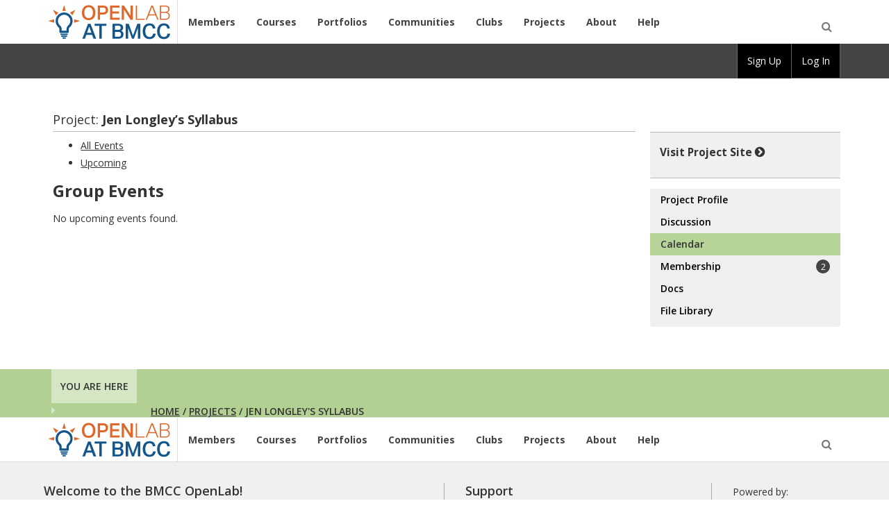

--- FILE ---
content_type: text/html; charset=UTF-8
request_url: https://openlab.bmcc.cuny.edu/groups/jen-longley-syllabus/events/upcoming/
body_size: 15412
content:
<!DOCTYPE html PUBLIC "-//W3C//DTD XHTML 1.0 Transitional//EN" "http://www.w3.org/TR/xhtml1/DTD/xhtml1-transitional.dtd">
<html xmlns="http://www.w3.org/1999/xhtml" lang="en-US" xml:lang="en-US">
	<head profile="http://gmpg.org/xfn/11">
		<meta http-equiv="Content-Type" content="text/html; charset=UTF-8" />
		<meta name="viewport" content="width=device-width, initial-scale=1" />
		<meta name="robots" content="noodp,noydir" />
		<title>BMCC OpenLab</title>

		<link rel="pingback" href="https://openlab.bmcc.cuny.edu/xmlrpc.php" />

		<meta name='robots' content='max-image-preview:large' />
	<style>img:is([sizes="auto" i], [sizes^="auto," i]) { contain-intrinsic-size: 3000px 1500px }</style>
	<link rel='dns-prefetch' href='//cdnjs.cloudflare.com' />
<link rel='dns-prefetch' href='//fonts.googleapis.com' />
<script type="text/javascript">
/* <![CDATA[ */
window._wpemojiSettings = {"baseUrl":"https:\/\/s.w.org\/images\/core\/emoji\/16.0.1\/72x72\/","ext":".png","svgUrl":"https:\/\/s.w.org\/images\/core\/emoji\/16.0.1\/svg\/","svgExt":".svg","source":{"concatemoji":"https:\/\/openlab.bmcc.cuny.edu\/wp-includes\/js\/wp-emoji-release.min.js?ver=6.8.3"}};
/*! This file is auto-generated */
!function(s,n){var o,i,e;function c(e){try{var t={supportTests:e,timestamp:(new Date).valueOf()};sessionStorage.setItem(o,JSON.stringify(t))}catch(e){}}function p(e,t,n){e.clearRect(0,0,e.canvas.width,e.canvas.height),e.fillText(t,0,0);var t=new Uint32Array(e.getImageData(0,0,e.canvas.width,e.canvas.height).data),a=(e.clearRect(0,0,e.canvas.width,e.canvas.height),e.fillText(n,0,0),new Uint32Array(e.getImageData(0,0,e.canvas.width,e.canvas.height).data));return t.every(function(e,t){return e===a[t]})}function u(e,t){e.clearRect(0,0,e.canvas.width,e.canvas.height),e.fillText(t,0,0);for(var n=e.getImageData(16,16,1,1),a=0;a<n.data.length;a++)if(0!==n.data[a])return!1;return!0}function f(e,t,n,a){switch(t){case"flag":return n(e,"\ud83c\udff3\ufe0f\u200d\u26a7\ufe0f","\ud83c\udff3\ufe0f\u200b\u26a7\ufe0f")?!1:!n(e,"\ud83c\udde8\ud83c\uddf6","\ud83c\udde8\u200b\ud83c\uddf6")&&!n(e,"\ud83c\udff4\udb40\udc67\udb40\udc62\udb40\udc65\udb40\udc6e\udb40\udc67\udb40\udc7f","\ud83c\udff4\u200b\udb40\udc67\u200b\udb40\udc62\u200b\udb40\udc65\u200b\udb40\udc6e\u200b\udb40\udc67\u200b\udb40\udc7f");case"emoji":return!a(e,"\ud83e\udedf")}return!1}function g(e,t,n,a){var r="undefined"!=typeof WorkerGlobalScope&&self instanceof WorkerGlobalScope?new OffscreenCanvas(300,150):s.createElement("canvas"),o=r.getContext("2d",{willReadFrequently:!0}),i=(o.textBaseline="top",o.font="600 32px Arial",{});return e.forEach(function(e){i[e]=t(o,e,n,a)}),i}function t(e){var t=s.createElement("script");t.src=e,t.defer=!0,s.head.appendChild(t)}"undefined"!=typeof Promise&&(o="wpEmojiSettingsSupports",i=["flag","emoji"],n.supports={everything:!0,everythingExceptFlag:!0},e=new Promise(function(e){s.addEventListener("DOMContentLoaded",e,{once:!0})}),new Promise(function(t){var n=function(){try{var e=JSON.parse(sessionStorage.getItem(o));if("object"==typeof e&&"number"==typeof e.timestamp&&(new Date).valueOf()<e.timestamp+604800&&"object"==typeof e.supportTests)return e.supportTests}catch(e){}return null}();if(!n){if("undefined"!=typeof Worker&&"undefined"!=typeof OffscreenCanvas&&"undefined"!=typeof URL&&URL.createObjectURL&&"undefined"!=typeof Blob)try{var e="postMessage("+g.toString()+"("+[JSON.stringify(i),f.toString(),p.toString(),u.toString()].join(",")+"));",a=new Blob([e],{type:"text/javascript"}),r=new Worker(URL.createObjectURL(a),{name:"wpTestEmojiSupports"});return void(r.onmessage=function(e){c(n=e.data),r.terminate(),t(n)})}catch(e){}c(n=g(i,f,p,u))}t(n)}).then(function(e){for(var t in e)n.supports[t]=e[t],n.supports.everything=n.supports.everything&&n.supports[t],"flag"!==t&&(n.supports.everythingExceptFlag=n.supports.everythingExceptFlag&&n.supports[t]);n.supports.everythingExceptFlag=n.supports.everythingExceptFlag&&!n.supports.flag,n.DOMReady=!1,n.readyCallback=function(){n.DOMReady=!0}}).then(function(){return e}).then(function(){var e;n.supports.everything||(n.readyCallback(),(e=n.source||{}).concatemoji?t(e.concatemoji):e.wpemoji&&e.twemoji&&(t(e.twemoji),t(e.wpemoji)))}))}((window,document),window._wpemojiSettings);
/* ]]> */
</script>

	<!--[if lte IE 7]>
		<link rel="stylesheet" href="https://openlab.bmcc.cuny.edu/wp-content/themes/openlab-bmcc/css/ie7.css" type="text/css" media="screen" />
	<![endif]-->
	<!--[if IE 8]>
		<link rel="stylesheet" href="https://openlab.bmcc.cuny.edu/wp-content/themes/openlab-bmcc/css/ie8.css" type="text/css" media="screen" />
	<![endif]-->
	<!--[if IE 9]>
		<link rel="stylesheet" href="https://openlab.bmcc.cuny.edu/wp-content/themes/openlab-bmcc/css/ie9.css" type="text/css" media="screen" />
	<![endif]-->

	
<style id='wp-emoji-styles-inline-css' type='text/css'>

	img.wp-smiley, img.emoji {
		display: inline !important;
		border: none !important;
		box-shadow: none !important;
		height: 1em !important;
		width: 1em !important;
		margin: 0 0.07em !important;
		vertical-align: -0.1em !important;
		background: none !important;
		padding: 0 !important;
	}
</style>
<link rel='stylesheet' id='wp-block-library-css' href='https://openlab.bmcc.cuny.edu/wp-includes/css/dist/block-library/style.min.css?ver=6.8.3' type='text/css' media='all' />
<style id='classic-theme-styles-inline-css' type='text/css'>
/*! This file is auto-generated */
.wp-block-button__link{color:#fff;background-color:#32373c;border-radius:9999px;box-shadow:none;text-decoration:none;padding:calc(.667em + 2px) calc(1.333em + 2px);font-size:1.125em}.wp-block-file__button{background:#32373c;color:#fff;text-decoration:none}
</style>
<style id='bp-login-form-style-inline-css' type='text/css'>
.widget_bp_core_login_widget .bp-login-widget-user-avatar{float:left}.widget_bp_core_login_widget .bp-login-widget-user-links{margin-left:70px}#bp-login-widget-form label{display:block;font-weight:600;margin:15px 0 5px;width:auto}#bp-login-widget-form input[type=password],#bp-login-widget-form input[type=text]{background-color:#fafafa;border:1px solid #d6d6d6;border-radius:0;font:inherit;font-size:100%;padding:.5em;width:100%}#bp-login-widget-form .bp-login-widget-register-link,#bp-login-widget-form .login-submit{display:inline;width:-moz-fit-content;width:fit-content}#bp-login-widget-form .bp-login-widget-register-link{margin-left:1em}#bp-login-widget-form .bp-login-widget-register-link a{filter:invert(1)}#bp-login-widget-form .bp-login-widget-pwd-link{font-size:80%}

</style>
<style id='bp-member-style-inline-css' type='text/css'>
[data-type="bp/member"] input.components-placeholder__input{border:1px solid #757575;border-radius:2px;flex:1 1 auto;padding:6px 8px}.bp-block-member{position:relative}.bp-block-member .member-content{display:flex}.bp-block-member .user-nicename{display:block}.bp-block-member .user-nicename a{border:none;color:currentColor;text-decoration:none}.bp-block-member .bp-profile-button{width:100%}.bp-block-member .bp-profile-button a.button{bottom:10px;display:inline-block;margin:18px 0 0;position:absolute;right:0}.bp-block-member.has-cover .item-header-avatar,.bp-block-member.has-cover .member-content,.bp-block-member.has-cover .member-description{z-index:2}.bp-block-member.has-cover .member-content,.bp-block-member.has-cover .member-description{padding-top:75px}.bp-block-member.has-cover .bp-member-cover-image{background-color:#c5c5c5;background-position:top;background-repeat:no-repeat;background-size:cover;border:0;display:block;height:150px;left:0;margin:0;padding:0;position:absolute;top:0;width:100%;z-index:1}.bp-block-member img.avatar{height:auto;width:auto}.bp-block-member.avatar-none .item-header-avatar{display:none}.bp-block-member.avatar-none.has-cover{min-height:200px}.bp-block-member.avatar-full{min-height:150px}.bp-block-member.avatar-full .item-header-avatar{width:180px}.bp-block-member.avatar-thumb .member-content{align-items:center;min-height:50px}.bp-block-member.avatar-thumb .item-header-avatar{width:70px}.bp-block-member.avatar-full.has-cover{min-height:300px}.bp-block-member.avatar-full.has-cover .item-header-avatar{width:200px}.bp-block-member.avatar-full.has-cover img.avatar{background:#fffc;border:2px solid #fff;margin-left:20px}.bp-block-member.avatar-thumb.has-cover .item-header-avatar{padding-top:75px}.entry .entry-content .bp-block-member .user-nicename a{border:none;color:currentColor;text-decoration:none}

</style>
<style id='bp-members-style-inline-css' type='text/css'>
[data-type="bp/members"] .components-placeholder.is-appender{min-height:0}[data-type="bp/members"] .components-placeholder.is-appender .components-placeholder__label:empty{display:none}[data-type="bp/members"] .components-placeholder input.components-placeholder__input{border:1px solid #757575;border-radius:2px;flex:1 1 auto;padding:6px 8px}[data-type="bp/members"].avatar-none .member-description{width:calc(100% - 44px)}[data-type="bp/members"].avatar-full .member-description{width:calc(100% - 224px)}[data-type="bp/members"].avatar-thumb .member-description{width:calc(100% - 114px)}[data-type="bp/members"] .member-content{position:relative}[data-type="bp/members"] .member-content .is-right{position:absolute;right:2px;top:2px}[data-type="bp/members"] .columns-2 .member-content .member-description,[data-type="bp/members"] .columns-3 .member-content .member-description,[data-type="bp/members"] .columns-4 .member-content .member-description{padding-left:44px;width:calc(100% - 44px)}[data-type="bp/members"] .columns-3 .is-right{right:-10px}[data-type="bp/members"] .columns-4 .is-right{right:-50px}.bp-block-members.is-grid{display:flex;flex-wrap:wrap;padding:0}.bp-block-members.is-grid .member-content{margin:0 1.25em 1.25em 0;width:100%}@media(min-width:600px){.bp-block-members.columns-2 .member-content{width:calc(50% - .625em)}.bp-block-members.columns-2 .member-content:nth-child(2n){margin-right:0}.bp-block-members.columns-3 .member-content{width:calc(33.33333% - .83333em)}.bp-block-members.columns-3 .member-content:nth-child(3n){margin-right:0}.bp-block-members.columns-4 .member-content{width:calc(25% - .9375em)}.bp-block-members.columns-4 .member-content:nth-child(4n){margin-right:0}}.bp-block-members .member-content{display:flex;flex-direction:column;padding-bottom:1em;text-align:center}.bp-block-members .member-content .item-header-avatar,.bp-block-members .member-content .member-description{width:100%}.bp-block-members .member-content .item-header-avatar{margin:0 auto}.bp-block-members .member-content .item-header-avatar img.avatar{display:inline-block}@media(min-width:600px){.bp-block-members .member-content{flex-direction:row;text-align:left}.bp-block-members .member-content .item-header-avatar,.bp-block-members .member-content .member-description{width:auto}.bp-block-members .member-content .item-header-avatar{margin:0}}.bp-block-members .member-content .user-nicename{display:block}.bp-block-members .member-content .user-nicename a{border:none;color:currentColor;text-decoration:none}.bp-block-members .member-content time{color:#767676;display:block;font-size:80%}.bp-block-members.avatar-none .item-header-avatar{display:none}.bp-block-members.avatar-full{min-height:190px}.bp-block-members.avatar-full .item-header-avatar{width:180px}.bp-block-members.avatar-thumb .member-content{min-height:80px}.bp-block-members.avatar-thumb .item-header-avatar{width:70px}.bp-block-members.columns-2 .member-content,.bp-block-members.columns-3 .member-content,.bp-block-members.columns-4 .member-content{display:block;text-align:center}.bp-block-members.columns-2 .member-content .item-header-avatar,.bp-block-members.columns-3 .member-content .item-header-avatar,.bp-block-members.columns-4 .member-content .item-header-avatar{margin:0 auto}.bp-block-members img.avatar{height:auto;max-width:-moz-fit-content;max-width:fit-content;width:auto}.bp-block-members .member-content.has-activity{align-items:center}.bp-block-members .member-content.has-activity .item-header-avatar{padding-right:1em}.bp-block-members .member-content.has-activity .wp-block-quote{margin-bottom:0;text-align:left}.bp-block-members .member-content.has-activity .wp-block-quote cite a,.entry .entry-content .bp-block-members .user-nicename a{border:none;color:currentColor;text-decoration:none}

</style>
<style id='bp-dynamic-members-style-inline-css' type='text/css'>
.bp-dynamic-block-container .item-options{font-size:.5em;margin:0 0 1em;padding:1em 0}.bp-dynamic-block-container .item-options a.selected{font-weight:600}.bp-dynamic-block-container ul.item-list{list-style:none;margin:1em 0;padding-left:0}.bp-dynamic-block-container ul.item-list li{margin-bottom:1em}.bp-dynamic-block-container ul.item-list li:after,.bp-dynamic-block-container ul.item-list li:before{content:" ";display:table}.bp-dynamic-block-container ul.item-list li:after{clear:both}.bp-dynamic-block-container ul.item-list li .item-avatar{float:left;width:60px}.bp-dynamic-block-container ul.item-list li .item{margin-left:70px}

</style>
<style id='bp-online-members-style-inline-css' type='text/css'>
.widget_bp_core_whos_online_widget .avatar-block,[data-type="bp/online-members"] .avatar-block{display:flex;flex-flow:row wrap}.widget_bp_core_whos_online_widget .avatar-block img,[data-type="bp/online-members"] .avatar-block img{margin:.5em}

</style>
<style id='bp-active-members-style-inline-css' type='text/css'>
.widget_bp_core_recently_active_widget .avatar-block,[data-type="bp/active-members"] .avatar-block{display:flex;flex-flow:row wrap}.widget_bp_core_recently_active_widget .avatar-block img,[data-type="bp/active-members"] .avatar-block img{margin:.5em}

</style>
<style id='bp-latest-activities-style-inline-css' type='text/css'>
.bp-latest-activities .components-flex.components-select-control select[multiple]{height:auto;padding:0 8px}.bp-latest-activities .components-flex.components-select-control select[multiple]+.components-input-control__suffix svg{display:none}.bp-latest-activities-block a,.entry .entry-content .bp-latest-activities-block a{border:none;text-decoration:none}.bp-latest-activities-block .activity-list.item-list blockquote{border:none;padding:0}.bp-latest-activities-block .activity-list.item-list blockquote .activity-item:not(.mini){box-shadow:1px 0 4px #00000026;padding:0 1em;position:relative}.bp-latest-activities-block .activity-list.item-list blockquote .activity-item:not(.mini):after,.bp-latest-activities-block .activity-list.item-list blockquote .activity-item:not(.mini):before{border-color:#0000;border-style:solid;content:"";display:block;height:0;left:15px;position:absolute;width:0}.bp-latest-activities-block .activity-list.item-list blockquote .activity-item:not(.mini):before{border-top-color:#00000026;border-width:9px;bottom:-18px;left:14px}.bp-latest-activities-block .activity-list.item-list blockquote .activity-item:not(.mini):after{border-top-color:#fff;border-width:8px;bottom:-16px}.bp-latest-activities-block .activity-list.item-list blockquote .activity-item.mini .avatar{display:inline-block;height:20px;margin-right:2px;vertical-align:middle;width:20px}.bp-latest-activities-block .activity-list.item-list footer{align-items:center;display:flex}.bp-latest-activities-block .activity-list.item-list footer img.avatar{border:none;display:inline-block;margin-right:.5em}.bp-latest-activities-block .activity-list.item-list footer .activity-time-since{font-size:90%}.bp-latest-activities-block .widget-error{border-left:4px solid #0b80a4;box-shadow:1px 0 4px #00000026}.bp-latest-activities-block .widget-error p{padding:0 1em}

</style>
<style id='bp-recent-posts-style-inline-css' type='text/css'>
.bp-recent-posts-block-container a{box-shadow:none;text-decoration:none}.bp-recent-posts-block-container ul.item-list{list-style:none;margin:10px 0}.bp-recent-posts-block-container ul.activity-list{padding:0}.bp-recent-posts-block-container ul.activity-list blockquote{margin:0 0 1.5em;overflow:visible;padding:0 0 .75em .75em}.bp-recent-posts-block-container ul.activity-list img{margin-bottom:.5em}.bp-recent-posts-block-container ul.activity-list li{border-bottom:1px solid #ccc;margin-bottom:1em}.bp-recent-posts-block-container ul.activity-list li .activity-header p{margin-bottom:.5em}.bp-recent-posts-block-container ul.activity-list li .activity-header p .time-since{color:#767676;font-size:80%;text-decoration:none}.bp-recent-posts-block-container ul.activity-list li:last-child{border-bottom:0}

</style>
<style id='bp-friends-style-inline-css' type='text/css'>
.bp-dynamic-block-container .item-options{font-size:.5em;margin:0 0 1em;padding:1em 0}.bp-dynamic-block-container .item-options a.selected{font-weight:600}.bp-dynamic-block-container ul.item-list{list-style:none;margin:1em 0;padding-left:0}.bp-dynamic-block-container ul.item-list li{margin-bottom:1em}.bp-dynamic-block-container ul.item-list li:after,.bp-dynamic-block-container ul.item-list li:before{content:" ";display:table}.bp-dynamic-block-container ul.item-list li:after{clear:both}.bp-dynamic-block-container ul.item-list li .item-avatar{float:left;width:60px}.bp-dynamic-block-container ul.item-list li .item{margin-left:70px}

</style>
<style id='bp-group-style-inline-css' type='text/css'>
[data-type="bp/group"] input.components-placeholder__input{border:1px solid #757575;border-radius:2px;flex:1 1 auto;padding:6px 8px}.bp-block-group{position:relative}.bp-block-group .group-content{display:flex}.bp-block-group .group-description{width:100%}.bp-block-group .group-description-content{margin-bottom:18px;width:100%}.bp-block-group .bp-profile-button{overflow:hidden;width:100%}.bp-block-group .bp-profile-button a.button{margin:18px 0 0}.bp-block-group.has-cover .group-content,.bp-block-group.has-cover .group-description,.bp-block-group.has-cover .item-header-avatar{z-index:2}.bp-block-group.has-cover .group-content,.bp-block-group.has-cover .group-description{padding-top:75px}.bp-block-group.has-cover .bp-group-cover-image{background-color:#c5c5c5;background-position:top;background-repeat:no-repeat;background-size:cover;border:0;display:block;height:150px;left:0;margin:0;padding:0;position:absolute;top:0;width:100%;z-index:1}.bp-block-group img.avatar{height:auto;width:auto}.bp-block-group.avatar-none .item-header-avatar{display:none}.bp-block-group.avatar-full{min-height:150px}.bp-block-group.avatar-full .item-header-avatar{width:180px}.bp-block-group.avatar-full .group-description{padding-left:35px}.bp-block-group.avatar-thumb .item-header-avatar{width:70px}.bp-block-group.avatar-thumb .item-header-avatar img.avatar{margin-top:15px}.bp-block-group.avatar-none.has-cover{min-height:200px}.bp-block-group.avatar-none.has-cover .item-header-avatar{padding-top:75px}.bp-block-group.avatar-full.has-cover{min-height:300px}.bp-block-group.avatar-full.has-cover .item-header-avatar{width:200px}.bp-block-group.avatar-full.has-cover img.avatar{background:#fffc;border:2px solid #fff;margin-left:20px}.bp-block-group.avatar-thumb:not(.has-description) .group-content{align-items:center;min-height:50px}.bp-block-group.avatar-thumb.has-cover .item-header-avatar{padding-top:75px}.bp-block-group.has-description .bp-profile-button a.button{display:block;float:right}

</style>
<style id='bp-groups-style-inline-css' type='text/css'>
[data-type="bp/groups"] .components-placeholder.is-appender{min-height:0}[data-type="bp/groups"] .components-placeholder.is-appender .components-placeholder__label:empty{display:none}[data-type="bp/groups"] .components-placeholder input.components-placeholder__input{border:1px solid #757575;border-radius:2px;flex:1 1 auto;padding:6px 8px}[data-type="bp/groups"].avatar-none .group-description{width:calc(100% - 44px)}[data-type="bp/groups"].avatar-full .group-description{width:calc(100% - 224px)}[data-type="bp/groups"].avatar-thumb .group-description{width:calc(100% - 114px)}[data-type="bp/groups"] .group-content{position:relative}[data-type="bp/groups"] .group-content .is-right{position:absolute;right:2px;top:2px}[data-type="bp/groups"] .columns-2 .group-content .group-description,[data-type="bp/groups"] .columns-3 .group-content .group-description,[data-type="bp/groups"] .columns-4 .group-content .group-description{padding-left:44px;width:calc(100% - 44px)}[data-type="bp/groups"] .columns-3 .is-right{right:-10px}[data-type="bp/groups"] .columns-4 .is-right{right:-50px}.bp-block-groups.is-grid{display:flex;flex-wrap:wrap;padding:0}.bp-block-groups.is-grid .group-content{margin:0 1.25em 1.25em 0;width:100%}@media(min-width:600px){.bp-block-groups.columns-2 .group-content{width:calc(50% - .625em)}.bp-block-groups.columns-2 .group-content:nth-child(2n){margin-right:0}.bp-block-groups.columns-3 .group-content{width:calc(33.33333% - .83333em)}.bp-block-groups.columns-3 .group-content:nth-child(3n){margin-right:0}.bp-block-groups.columns-4 .group-content{width:calc(25% - .9375em)}.bp-block-groups.columns-4 .group-content:nth-child(4n){margin-right:0}}.bp-block-groups .group-content{display:flex;flex-direction:column;padding-bottom:1em;text-align:center}.bp-block-groups .group-content .group-description,.bp-block-groups .group-content .item-header-avatar{width:100%}.bp-block-groups .group-content .item-header-avatar{margin:0 auto}.bp-block-groups .group-content .item-header-avatar img.avatar{display:inline-block}@media(min-width:600px){.bp-block-groups .group-content{flex-direction:row;text-align:left}.bp-block-groups .group-content .group-description,.bp-block-groups .group-content .item-header-avatar{width:auto}.bp-block-groups .group-content .item-header-avatar{margin:0}}.bp-block-groups .group-content time{color:#767676;display:block;font-size:80%}.bp-block-groups.avatar-none .item-header-avatar{display:none}.bp-block-groups.avatar-full{min-height:190px}.bp-block-groups.avatar-full .item-header-avatar{width:180px}.bp-block-groups.avatar-thumb .group-content{min-height:80px}.bp-block-groups.avatar-thumb .item-header-avatar{width:70px}.bp-block-groups.columns-2 .group-content,.bp-block-groups.columns-3 .group-content,.bp-block-groups.columns-4 .group-content{display:block;text-align:center}.bp-block-groups.columns-2 .group-content .item-header-avatar,.bp-block-groups.columns-3 .group-content .item-header-avatar,.bp-block-groups.columns-4 .group-content .item-header-avatar{margin:0 auto}.bp-block-groups img.avatar{height:auto;max-width:-moz-fit-content;max-width:fit-content;width:auto}.bp-block-groups .member-content.has-description{align-items:center}.bp-block-groups .member-content.has-description .item-header-avatar{padding-right:1em}.bp-block-groups .member-content.has-description .group-description-content{margin-bottom:0;text-align:left}

</style>
<style id='bp-dynamic-groups-style-inline-css' type='text/css'>
.bp-dynamic-block-container .item-options{font-size:.5em;margin:0 0 1em;padding:1em 0}.bp-dynamic-block-container .item-options a.selected{font-weight:600}.bp-dynamic-block-container ul.item-list{list-style:none;margin:1em 0;padding-left:0}.bp-dynamic-block-container ul.item-list li{margin-bottom:1em}.bp-dynamic-block-container ul.item-list li:after,.bp-dynamic-block-container ul.item-list li:before{content:" ";display:table}.bp-dynamic-block-container ul.item-list li:after{clear:both}.bp-dynamic-block-container ul.item-list li .item-avatar{float:left;width:60px}.bp-dynamic-block-container ul.item-list li .item{margin-left:70px}

</style>
<style id='bp-sitewide-notices-style-inline-css' type='text/css'>
.bp-sitewide-notice-block .bp-screen-reader-text,[data-type="bp/sitewide-notices"] .bp-screen-reader-text{border:0;clip:rect(0 0 0 0);height:1px;margin:-1px;overflow:hidden;padding:0;position:absolute;width:1px;word-wrap:normal!important}.bp-sitewide-notice-block [data-bp-tooltip]:after,[data-type="bp/sitewide-notices"] [data-bp-tooltip]:after{background-color:#fff;border:1px solid #737373;border-radius:1px;box-shadow:4px 4px 8px #0003;color:#333;content:attr(data-bp-tooltip);display:none;font-family:Helvetica Neue,Helvetica,Arial,san-serif;font-size:12px;font-weight:400;letter-spacing:normal;line-height:1.25;max-width:200px;opacity:0;padding:5px 8px;pointer-events:none;position:absolute;text-shadow:none;text-transform:none;transform:translateZ(0);transition:all 1.5s ease;visibility:hidden;white-space:nowrap;word-wrap:break-word;z-index:100000}.bp-sitewide-notice-block .bp-tooltip:after,[data-type="bp/sitewide-notices"] .bp-tooltip:after{left:50%;margin-top:7px;top:110%;transform:translate(-50%)}.bp-sitewide-notice-block{border-left:4px solid #ff853c;padding-left:1em;position:relative}.bp-sitewide-notice-block h2:before{background:none;border:none}.bp-sitewide-notice-block .dismiss-notice{background-color:#0000;border:1px solid #ff853c;color:#ff853c;display:block;padding:.2em .5em;position:absolute;right:.5em;top:.5em;width:-moz-fit-content;width:fit-content}.bp-sitewide-notice-block .dismiss-notice:hover{background-color:#ff853c;color:#fff}

</style>
<style id='pdfemb-pdf-embedder-viewer-style-inline-css' type='text/css'>
.wp-block-pdfemb-pdf-embedder-viewer{max-width:none}

</style>
<style id='global-styles-inline-css' type='text/css'>
:root{--wp--preset--aspect-ratio--square: 1;--wp--preset--aspect-ratio--4-3: 4/3;--wp--preset--aspect-ratio--3-4: 3/4;--wp--preset--aspect-ratio--3-2: 3/2;--wp--preset--aspect-ratio--2-3: 2/3;--wp--preset--aspect-ratio--16-9: 16/9;--wp--preset--aspect-ratio--9-16: 9/16;--wp--preset--color--black: #000000;--wp--preset--color--cyan-bluish-gray: #abb8c3;--wp--preset--color--white: #ffffff;--wp--preset--color--pale-pink: #f78da7;--wp--preset--color--vivid-red: #cf2e2e;--wp--preset--color--luminous-vivid-orange: #ff6900;--wp--preset--color--luminous-vivid-amber: #fcb900;--wp--preset--color--light-green-cyan: #7bdcb5;--wp--preset--color--vivid-green-cyan: #00d084;--wp--preset--color--pale-cyan-blue: #8ed1fc;--wp--preset--color--vivid-cyan-blue: #0693e3;--wp--preset--color--vivid-purple: #9b51e0;--wp--preset--gradient--vivid-cyan-blue-to-vivid-purple: linear-gradient(135deg,rgba(6,147,227,1) 0%,rgb(155,81,224) 100%);--wp--preset--gradient--light-green-cyan-to-vivid-green-cyan: linear-gradient(135deg,rgb(122,220,180) 0%,rgb(0,208,130) 100%);--wp--preset--gradient--luminous-vivid-amber-to-luminous-vivid-orange: linear-gradient(135deg,rgba(252,185,0,1) 0%,rgba(255,105,0,1) 100%);--wp--preset--gradient--luminous-vivid-orange-to-vivid-red: linear-gradient(135deg,rgba(255,105,0,1) 0%,rgb(207,46,46) 100%);--wp--preset--gradient--very-light-gray-to-cyan-bluish-gray: linear-gradient(135deg,rgb(238,238,238) 0%,rgb(169,184,195) 100%);--wp--preset--gradient--cool-to-warm-spectrum: linear-gradient(135deg,rgb(74,234,220) 0%,rgb(151,120,209) 20%,rgb(207,42,186) 40%,rgb(238,44,130) 60%,rgb(251,105,98) 80%,rgb(254,248,76) 100%);--wp--preset--gradient--blush-light-purple: linear-gradient(135deg,rgb(255,206,236) 0%,rgb(152,150,240) 100%);--wp--preset--gradient--blush-bordeaux: linear-gradient(135deg,rgb(254,205,165) 0%,rgb(254,45,45) 50%,rgb(107,0,62) 100%);--wp--preset--gradient--luminous-dusk: linear-gradient(135deg,rgb(255,203,112) 0%,rgb(199,81,192) 50%,rgb(65,88,208) 100%);--wp--preset--gradient--pale-ocean: linear-gradient(135deg,rgb(255,245,203) 0%,rgb(182,227,212) 50%,rgb(51,167,181) 100%);--wp--preset--gradient--electric-grass: linear-gradient(135deg,rgb(202,248,128) 0%,rgb(113,206,126) 100%);--wp--preset--gradient--midnight: linear-gradient(135deg,rgb(2,3,129) 0%,rgb(40,116,252) 100%);--wp--preset--font-size--small: 13px;--wp--preset--font-size--medium: 20px;--wp--preset--font-size--large: 36px;--wp--preset--font-size--x-large: 42px;--wp--preset--spacing--20: 0.44rem;--wp--preset--spacing--30: 0.67rem;--wp--preset--spacing--40: 1rem;--wp--preset--spacing--50: 1.5rem;--wp--preset--spacing--60: 2.25rem;--wp--preset--spacing--70: 3.38rem;--wp--preset--spacing--80: 5.06rem;--wp--preset--shadow--natural: 6px 6px 9px rgba(0, 0, 0, 0.2);--wp--preset--shadow--deep: 12px 12px 50px rgba(0, 0, 0, 0.4);--wp--preset--shadow--sharp: 6px 6px 0px rgba(0, 0, 0, 0.2);--wp--preset--shadow--outlined: 6px 6px 0px -3px rgba(255, 255, 255, 1), 6px 6px rgba(0, 0, 0, 1);--wp--preset--shadow--crisp: 6px 6px 0px rgba(0, 0, 0, 1);}:where(.is-layout-flex){gap: 0.5em;}:where(.is-layout-grid){gap: 0.5em;}body .is-layout-flex{display: flex;}.is-layout-flex{flex-wrap: wrap;align-items: center;}.is-layout-flex > :is(*, div){margin: 0;}body .is-layout-grid{display: grid;}.is-layout-grid > :is(*, div){margin: 0;}:where(.wp-block-columns.is-layout-flex){gap: 2em;}:where(.wp-block-columns.is-layout-grid){gap: 2em;}:where(.wp-block-post-template.is-layout-flex){gap: 1.25em;}:where(.wp-block-post-template.is-layout-grid){gap: 1.25em;}.has-black-color{color: var(--wp--preset--color--black) !important;}.has-cyan-bluish-gray-color{color: var(--wp--preset--color--cyan-bluish-gray) !important;}.has-white-color{color: var(--wp--preset--color--white) !important;}.has-pale-pink-color{color: var(--wp--preset--color--pale-pink) !important;}.has-vivid-red-color{color: var(--wp--preset--color--vivid-red) !important;}.has-luminous-vivid-orange-color{color: var(--wp--preset--color--luminous-vivid-orange) !important;}.has-luminous-vivid-amber-color{color: var(--wp--preset--color--luminous-vivid-amber) !important;}.has-light-green-cyan-color{color: var(--wp--preset--color--light-green-cyan) !important;}.has-vivid-green-cyan-color{color: var(--wp--preset--color--vivid-green-cyan) !important;}.has-pale-cyan-blue-color{color: var(--wp--preset--color--pale-cyan-blue) !important;}.has-vivid-cyan-blue-color{color: var(--wp--preset--color--vivid-cyan-blue) !important;}.has-vivid-purple-color{color: var(--wp--preset--color--vivid-purple) !important;}.has-black-background-color{background-color: var(--wp--preset--color--black) !important;}.has-cyan-bluish-gray-background-color{background-color: var(--wp--preset--color--cyan-bluish-gray) !important;}.has-white-background-color{background-color: var(--wp--preset--color--white) !important;}.has-pale-pink-background-color{background-color: var(--wp--preset--color--pale-pink) !important;}.has-vivid-red-background-color{background-color: var(--wp--preset--color--vivid-red) !important;}.has-luminous-vivid-orange-background-color{background-color: var(--wp--preset--color--luminous-vivid-orange) !important;}.has-luminous-vivid-amber-background-color{background-color: var(--wp--preset--color--luminous-vivid-amber) !important;}.has-light-green-cyan-background-color{background-color: var(--wp--preset--color--light-green-cyan) !important;}.has-vivid-green-cyan-background-color{background-color: var(--wp--preset--color--vivid-green-cyan) !important;}.has-pale-cyan-blue-background-color{background-color: var(--wp--preset--color--pale-cyan-blue) !important;}.has-vivid-cyan-blue-background-color{background-color: var(--wp--preset--color--vivid-cyan-blue) !important;}.has-vivid-purple-background-color{background-color: var(--wp--preset--color--vivid-purple) !important;}.has-black-border-color{border-color: var(--wp--preset--color--black) !important;}.has-cyan-bluish-gray-border-color{border-color: var(--wp--preset--color--cyan-bluish-gray) !important;}.has-white-border-color{border-color: var(--wp--preset--color--white) !important;}.has-pale-pink-border-color{border-color: var(--wp--preset--color--pale-pink) !important;}.has-vivid-red-border-color{border-color: var(--wp--preset--color--vivid-red) !important;}.has-luminous-vivid-orange-border-color{border-color: var(--wp--preset--color--luminous-vivid-orange) !important;}.has-luminous-vivid-amber-border-color{border-color: var(--wp--preset--color--luminous-vivid-amber) !important;}.has-light-green-cyan-border-color{border-color: var(--wp--preset--color--light-green-cyan) !important;}.has-vivid-green-cyan-border-color{border-color: var(--wp--preset--color--vivid-green-cyan) !important;}.has-pale-cyan-blue-border-color{border-color: var(--wp--preset--color--pale-cyan-blue) !important;}.has-vivid-cyan-blue-border-color{border-color: var(--wp--preset--color--vivid-cyan-blue) !important;}.has-vivid-purple-border-color{border-color: var(--wp--preset--color--vivid-purple) !important;}.has-vivid-cyan-blue-to-vivid-purple-gradient-background{background: var(--wp--preset--gradient--vivid-cyan-blue-to-vivid-purple) !important;}.has-light-green-cyan-to-vivid-green-cyan-gradient-background{background: var(--wp--preset--gradient--light-green-cyan-to-vivid-green-cyan) !important;}.has-luminous-vivid-amber-to-luminous-vivid-orange-gradient-background{background: var(--wp--preset--gradient--luminous-vivid-amber-to-luminous-vivid-orange) !important;}.has-luminous-vivid-orange-to-vivid-red-gradient-background{background: var(--wp--preset--gradient--luminous-vivid-orange-to-vivid-red) !important;}.has-very-light-gray-to-cyan-bluish-gray-gradient-background{background: var(--wp--preset--gradient--very-light-gray-to-cyan-bluish-gray) !important;}.has-cool-to-warm-spectrum-gradient-background{background: var(--wp--preset--gradient--cool-to-warm-spectrum) !important;}.has-blush-light-purple-gradient-background{background: var(--wp--preset--gradient--blush-light-purple) !important;}.has-blush-bordeaux-gradient-background{background: var(--wp--preset--gradient--blush-bordeaux) !important;}.has-luminous-dusk-gradient-background{background: var(--wp--preset--gradient--luminous-dusk) !important;}.has-pale-ocean-gradient-background{background: var(--wp--preset--gradient--pale-ocean) !important;}.has-electric-grass-gradient-background{background: var(--wp--preset--gradient--electric-grass) !important;}.has-midnight-gradient-background{background: var(--wp--preset--gradient--midnight) !important;}.has-small-font-size{font-size: var(--wp--preset--font-size--small) !important;}.has-medium-font-size{font-size: var(--wp--preset--font-size--medium) !important;}.has-large-font-size{font-size: var(--wp--preset--font-size--large) !important;}.has-x-large-font-size{font-size: var(--wp--preset--font-size--x-large) !important;}
:where(.wp-block-post-template.is-layout-flex){gap: 1.25em;}:where(.wp-block-post-template.is-layout-grid){gap: 1.25em;}
:where(.wp-block-columns.is-layout-flex){gap: 2em;}:where(.wp-block-columns.is-layout-grid){gap: 2em;}
:root :where(.wp-block-pullquote){font-size: 1.5em;line-height: 1.6;}
</style>
<link rel='stylesheet' id='bp-tooltips-css' href='https://openlab.bmcc.cuny.edu/wp-content/plugins/buddypress/bp-core/css/bp-tooltips.min.css?ver=14.3.4' type='text/css' media='all' />
<link rel='stylesheet' id='bp-legacy-css-css' href='https://openlab.bmcc.cuny.edu/wp-content/plugins/buddypress/bp-templates/bp-legacy/css/buddypress.min.css?ver=14.3.4' type='text/css' media='screen' />
<link rel='stylesheet' id='bbp-default-css' href='https://openlab.bmcc.cuny.edu/wp-content/plugins/bbpress/templates/default/css/bbpress.min.css?ver=2.6.13' type='text/css' media='all' />
<link rel='stylesheet' id='select2-css' href='https://cdnjs.cloudflare.com/ajax/libs/select2/4.0.2/css/select2.min.css?ver=6.8.3' type='text/css' media='all' />
<link rel='stylesheet' id='bp-group-documents-1.1-css' href='https://openlab.bmcc.cuny.edu/wp-content/plugins/bp-group-documents/css/11.css?ver=6.8.3' type='text/css' media='all' />
<link rel='stylesheet' id='bp-customizable-group-categories-css' href='https://openlab.bmcc.cuny.edu/wp-content/plugins/cbox-openlab-core/lib/bp-customizable-group-categories/public/css/bp-customizable-group-categories-public.css?ver=1.0.0' type='text/css' media='all' />
<link rel='stylesheet' id='google-open-sans-css' href='https://fonts.googleapis.com/css?family=Open+Sans%3A400%2C400italic%2C600%2C600italic%2C700%2C700italic&#038;ver=1.7.0-1754576756485' type='text/css' media='all' />
<link rel='stylesheet' id='dashicons-css' href='https://openlab.bmcc.cuny.edu/wp-includes/css/dashicons.min.css?ver=6.8.3' type='text/css' media='all' />
<link rel='stylesheet' id='font-awesome-css' href='https://openlab.bmcc.cuny.edu/wp-content/themes/openlab-theme/css/font-awesome.min.css?ver=1.7.0-1754576756485' type='text/css' media='all' />
<link rel='stylesheet' id='admin-bar-custom-css' href='https://openlab.bmcc.cuny.edu/wp-content/plugins/cbox-openlab-core//assets/css/admin-bar-custom.css?ver=1.7.0-1754576756485' type='text/css' media='all' />
<link rel='stylesheet' id='openlab-toolbar-css' href='https://openlab.bmcc.cuny.edu/wp-content/themes/openlab-theme/css/color-schemes/toolbar-green.css?ver=1.7.0-1754576756485' type='text/css' media='all' />
<link rel='stylesheet' id='openlab-bmcc-css' href='https://openlab.bmcc.cuny.edu/wp-content/themes/openlab-bmcc/assets/css/openlab.css?ver=6.8.3' type='text/css' media='all' />
<link rel='stylesheet' id='google-fonts-css' href='https://fonts.googleapis.com/css?family=Arvo&#038;ver=6.8.3' type='text/css' media='1.7.0-1754576688378' />
<link rel='stylesheet' id='camera-js-styles-css' href='https://openlab.bmcc.cuny.edu/wp-content/themes/openlab-theme/css/camera.css?ver=1.7.0-1754576688378' type='text/css' media='all' />
<link rel='stylesheet' id='activity-subscription-style-css' href='https://openlab.bmcc.cuny.edu/wp-content/plugins/buddypress-group-email-subscription/css/bp-activity-subscription-css.css?ver=20200623' type='text/css' media='all' />
<link rel='stylesheet' id='main-styles-css' href='https://openlab.bmcc.cuny.edu/wp-content/themes/openlab-theme/css/color-schemes/green.css?ver=1.7.0-1754576688378' type='text/css' media='all' />
<link rel='stylesheet' id='bp_event_organiser_css-css' href='https://openlab.bmcc.cuny.edu/wp-content/plugins/bp-event-organiser/assets/css/bp-event-organiser.css?ver=20191002' type='text/css' media='all' />
<script type="text/javascript" src="https://openlab.bmcc.cuny.edu/wp-includes/js/jquery/jquery.min.js?ver=3.7.1" id="jquery-core-js"></script>
<script type="text/javascript" src="https://openlab.bmcc.cuny.edu/wp-includes/js/jquery/jquery-migrate.min.js?ver=3.4.1" id="jquery-migrate-js"></script>
<script type="text/javascript" id="openlab-nav-js-js-extra">
/* <![CDATA[ */
var utilityVars = {"loginForm":"<div class=\"ab-sub-wrapper\">\n\t<div class=\"ab-submenu\">\n\t\t<form name=\"login-form\" style=\"display:none;\" id=\"sidebar-login-form\" class=\"standard-form form\" action=\"https:\/\/openlab.bmcc.cuny.edu\/wp-login.php\" method=\"post\">\n\t\t\t<label>Username<br \/><input type=\"text\" name=\"log\" id=\"dropdown-user-login\" class=\"input form-control\" value=\"\" \/><\/label><br \/>\n\t\t\t<label>Password<br \/><input class=\"form-control\" type=\"password\" name=\"pwd\" id=\"dropdown-user-pass\" class=\"input\" value=\"\" \/><\/label>\n\t\t\t<p class=\"forgetmenot checkbox\"><label><input name=\"rememberme\" type=\"checkbox\" id=\"dropdown-rememberme\" value=\"forever\" \/> Keep Me Logged In<\/label><\/p>\n\t\t\t<input type=\"hidden\" name=\"redirect_to\" value=\"https:\/\/openlab.bmcc.cuny.edu\/groups\/jen-longley-syllabus\/events\/upcoming\/\" \/>\n\t\t\t<input type=\"submit\" name=\"wp-submit\" id=\"dropdown-wp-submit\" class=\"btn btn-primary sidebar-wp-submit\" value=\"Log In\" tabindex=\"0\" \/>\n\t\t\t<span class=\"exit\"><a href=\"https:\/\/openlab.bmcc.cuny.edu\/wp-login.php?action=lostpassword\" class=\"lost-pw\">Forgot Password?<\/a><\/span>\n\t\t<\/form>\n\t<\/div>\n<\/div>\n\n"};
/* ]]> */
</script>
<script type="text/javascript" src="https://openlab.bmcc.cuny.edu/wp-content/plugins/cbox-openlab-core//assets/js/lib/openlab/openlab.nav.js?ver=1.7.0-1754576756485" id="openlab-nav-js-js"></script>
<script type="text/javascript" src="https://openlab.bmcc.cuny.edu/wp-content/mu-plugins/assets/js/login.js?ver=6.8.3" id="openlab-bmcc-login-js"></script>
<script type="text/javascript" id="bp-confirm-js-extra">
/* <![CDATA[ */
var BP_Confirm = {"are_you_sure":"Are you sure?"};
/* ]]> */
</script>
<script type="text/javascript" src="https://openlab.bmcc.cuny.edu/wp-content/plugins/buddypress/bp-core/js/confirm.min.js?ver=14.3.4" id="bp-confirm-js"></script>
<script type="text/javascript" src="https://openlab.bmcc.cuny.edu/wp-content/plugins/buddypress/bp-core/js/jquery-query.min.js?ver=14.3.4" id="bp-jquery-query-js"></script>
<script type="text/javascript" src="https://openlab.bmcc.cuny.edu/wp-content/plugins/buddypress/bp-core/js/vendor/jquery-cookie.min.js?ver=14.3.4" id="bp-jquery-cookie-js"></script>
<script type="text/javascript" src="https://openlab.bmcc.cuny.edu/wp-content/plugins/buddypress/bp-core/js/vendor/jquery-scroll-to.min.js?ver=14.3.4" id="bp-jquery-scroll-to-js"></script>
<script type="text/javascript" id="bp-legacy-js-js-extra">
/* <![CDATA[ */
var BP_DTheme = {"accepted":"Accepted","close":"Close","comments":"comments","leave_group_confirm":"Are you sure you want to leave this group?","mark_as_fav":"Favorite","my_favs":"My Favorites","rejected":"Rejected","remove_fav":"Remove Favorite","show_all":"Show all","show_all_comments":"Show all comments for this thread","show_x_comments":"Show all comments (%d)","unsaved_changes":"Your profile has unsaved changes. If you leave the page, the changes will be lost.","view":"View","store_filter_settings":""};
/* ]]> */
</script>
<script type="text/javascript" src="https://openlab.bmcc.cuny.edu/wp-content/plugins/buddypress/bp-templates/bp-legacy/js/buddypress.min.js?ver=14.3.4" id="bp-legacy-js-js"></script>
<script type="text/javascript" id="bp-group-documents-js-extra">
/* <![CDATA[ */
var l10nBpGrDocuments = {"new_category":"New Category...!","no_file_selected":"You must select a file to upload!","sure_to_delete_document":"Are you sure you wish to permanently delete this document?","add":"Add"};
/* ]]> */
</script>
<script type="text/javascript" src="https://openlab.bmcc.cuny.edu/wp-content/plugins/bp-group-documents/js/general.js?ver=2.0" id="bp-group-documents-js"></script>
<script type="text/javascript" src="https://openlab.bmcc.cuny.edu/wp-content/plugins/cbox-openlab-core/lib/bp-customizable-group-categories/public/js/bp-customizable-group-categories-public.js?ver=1.0.0" id="bp-customizable-group-categories-js"></script>
<link rel="https://api.w.org/" href="https://openlab.bmcc.cuny.edu/wp-json/" /><link rel="alternate" title="JSON" type="application/json" href="https://openlab.bmcc.cuny.edu/wp-json/wp/v2/pages/0" /><link rel="EditURI" type="application/rsd+xml" title="RSD" href="https://openlab.bmcc.cuny.edu/xmlrpc.php?rsd" />
<meta name="generator" content="WordPress 6.8.3" />
<link rel="alternate" type="application/json+oembed" href="https://openlab.bmcc.cuny.edu/wp-json/oembed/1.0/embed/eo-events?url=https%3A%2F%2Fopenlab.bmcc.cuny.edu%2Fgroups%2Fjen-longley-syllabus%2Fevents%2Fupcoming%2F" />
<link rel="alternate" type="text/xml+oembed" href="https://openlab.bmcc.cuny.edu/wp-json/oembed/1.0/embed/eo-events?url=https%3A%2F%2Fopenlab.bmcc.cuny.edu%2Fgroups%2Fjen-longley-syllabus%2Fevents%2Fupcoming%2F&#038;format=xml" />

	<script type="text/javascript">var ajaxurl = 'https://openlab.bmcc.cuny.edu/wp-admin/admin-ajax.php';</script>

	<link rel="preconnect" href="https://fonts.googleapis.com">
	<link rel="preconnect" href="https://fonts.gstatic.com">
	<style type="text/css" id="simple-css-output">/*remove delete account button */.nav.nav-inline .submenu-item.item-delete-account{ display: none;}#sidebar .sidebar-widget-wrapper .help-search-title{ display:none;}#sidebar .sidebar-widget-wrapper .sidebar-block:has(#help-search){ display:none;}/* Fix issue where everyone is shown login details so that just the Login with Repass button shows *//* Move OR */div#mo_saml_login_sso_button + div { display: none;}/* MOVE USERNAME */#loginform p:has(input#user_login) { position: absolute; margin-top: 2000px;}/* MOVE PASSWORD */#loginform .user-pass-wrap { position: absolute; margin-top: 1900px;}/* MOVE REMEMBER ME */#loginform p.forgetmenot { position: absolute; margin-top: 2100px;}/* MOVE SUBMIT BUTTON */#loginform #wp-submit { position: absolute; margin-top: 2100px; margin-left: 200px;}/* MOVE REGISTER and Forgot Password */div#login p#nav { position: absolute; margin-top: 2150px;}</style>
	<link rel="alternate" type="application/rss+xml" title="BMCC OpenLab | Site Wide Activity RSS Feed" href="https://openlab.bmcc.cuny.edu/activity/feed/" />

	<link rel="alternate" type="application/rss+xml" title="BMCC OpenLab | Jen Longley&#8217;s Syllabus | Group Activity RSS Feed" href="https://openlab.bmcc.cuny.edu/groups/jen-longley-syllabus/feed/" />
	<link rel='canonical' href='https://openlab.bmcc.cuny.edu/groups/jen-longley-syllabus/events/upcoming/' />
<link rel="icon" href="https://openlab.bmcc.cuny.edu/wp-content/uploads/2019/12/cropped-mstile-310x310-32x32.png" sizes="32x32" />
<link rel="icon" href="https://openlab.bmcc.cuny.edu/wp-content/uploads/2019/12/cropped-mstile-310x310-192x192.png" sizes="192x192" />
<link rel="apple-touch-icon" href="https://openlab.bmcc.cuny.edu/wp-content/uploads/2019/12/cropped-mstile-310x310-180x180.png" />
<meta name="msapplication-TileImage" content="https://openlab.bmcc.cuny.edu/wp-content/uploads/2019/12/cropped-mstile-310x310-270x270.png" />
		<style type="text/css" id="wp-custom-css">
			/*  =============
 * remove My Profile from main navigation. Right now it is added in as a li in the nav but has no id or class so the last-of-type selector used
 *  ============= */
#menu-main-menu-header li:last-of-type {
	/* display: none; */
}

/* =============
 * this makes the background of the slider text semi-transparent 
 * ============= */
.home-page .row-home-top .slider .camera_content{
background-color: rgba(68,68,68,.8);
}


/*  =============
 * this changes the layout for the IN THE SPOTLIGHT area 
 *  ============= */

/* make sure images are responsive. Consider broadening this to all images on the site */
.cfcw-content img{
	width: auto;
	height: auto;
	max-width: 100%;
}

/* remove large border */
.home-page .widget_cac_featured_content_widget .cfcw-content .cfcw-image-wrapper img {
 border: none;
}


/* make it a grid*/
/* removing this for now, didn't work when changed feature type */
/*.cfcw-content {
    display: grid;
    grid-template-columns: 1fr 1.5fr;
    grid-column-gap: 15px;
    grid-row-gap: 5px;
}*/

/* have image span multiple rows so that the other content is to the right of it */
/*.cfcw-content img {
    margin-right: 10px;
    grid-row: 1/4;
}*/

/* set height 0 for this pseudo-element. it's added as a clearfix in green.css 8516 */
.home-page .widget_cac_featured_content_widget .cfcw-content::after{
	height: 0;
}

/* removes the bulleted list to filter by form field area, didn’t work anyway */
#profile-edit-form ul.button-nav{
    display: none;
}

.current-pw-section, .change-pw-section{
	display: none;
}

/* Allow video to responsively resize */
.videoWrapper {
	position: relative;
	padding-top: 25px;
	height: 0;
  clear:both;
}

.videoWrapper.ratio-16-9{
    padding-bottom: 56.25%; /* 16:9 */
}

.videoWrapper.ratio-4-3{
    padding-bottom: 75%; /* 4:3 */
}

.videoWrapper iframe {
	position: absolute;
	top: 0;
	left: 0;
	width: 100%;
	height: 100%;
}		</style>
		
	<script type="text/javascript">
		document.documentElement.className = 'page-loading';
	</script>

		<style id="egf-frontend-styles" type="text/css">
		p {} h1 {} h2 {} h3 {} h4 {} h5 {} h6 {} 	</style>
	
		<style type="text/css" media="screen">
			html { margin-top: 0px !important; }
			* html body { margin-top: 0px !important; }
			@media screen and ( max-width: 782px ) {
					html { margin-top: 0px !important; }
					* html body { margin-top: 0px !important; }
			}
		</style>

		
	</head>

	<body class="single-item groups group-jen-longley-syllabus group-type-project events buddypress bp-legacy wp-singular page-template-default page page-id-0 page-parent admin-bar no-customize-support wp-theme-openlab-theme wp-child-theme-openlab-bmcc header-image sidebar-mobile-dropdown openlab-main">

				<a id="skipToContent" tabindex="0" class="sr-only sr-only-focusable skip-link" href="#openlab-main-content">Skip to main content</a>
		<a id="skipToAdminbar" tabindex="0" class="sr-only sr-only-focusable skip-link" href="#wp-admin-bar-bp-login">Skip to log in</a>
		<div class="page-table">

		<div class="page-table-row expanded">
				<nav class="navbar navbar-default oplb-bs navbar-location-header" role="navigation">
		
	<div class="header-mobile-wrapper visible-xs">
		<div class="container-fluid">
			<div class="navbar-header clearfix">
				<header class="menu-title pull-left">
					<a href="https://openlab.bmcc.cuny.edu" title="Home" style="background-image: url('https://openlab.bmcc.cuny.edu/wp-content/uploads/2019/06/openLabHeaderLogo-TriColor.jpg');"><span class="screen-reader-text">BMCC OpenLab</span></a>
				</header>
				<div class="pull-right search">
					<div class="search-trigger-wrapper">
						<button class="search-trigger btn-link" data-mode="mobile" data-location="header" href="#"><span class="fa fa-search" aria-hidden="true"></span><span class="sr-only">Open Search</span></button>
					</div>
				</div>
			</div>
			<div class="search search-form row">
				    <div class="search-form-wrapper search-mode-mobile search-form-location-header">
    <form action="https://openlab.bmcc.cuny.edu/" method="post" id="search-form-mobile-header" class="form-inline">
        <div class="form-group">
		<label for="search-terms-mobile-header" class="screen-reader-text">Search</label>
        <input id="search-terms-mobile-header" class="form-control search-terms search-terms-mobile" type="text" name="search" placeholder="Search" />

        <button class="btn btn-primary top-align search-submit" id="search-submit-mobile-header" type="submit"><span class="screen-reader-text">Submit</span><i class="fa fa-search"></i></button>
        <input type="hidden" id="_bp_search_nonce_mobile_header" name="_bp_search_nonce" value="1ff6bb5871" />
        </div>
    </form><!-- #search-form -->
    </div>			</div>
		</div>
	</div>

			<div class="main-nav-wrapper">
			<div class="container-fluid">
				<div class="navbar-header hidden-xs">
										<header class="menu-title"><a href="https://openlab.bmcc.cuny.edu/" class="custom-logo-link" rel="home" itemprop="url"><img   src="https://openlab.bmcc.cuny.edu/wp-content/uploads/2019/06/openLabHeaderLogo-TriColor.jpg" class="custom-logo" alt="Site Logo" itemprop="logo" decoding="async" /></a></header>
				</div>
				<div class="navbar-collapse collapse" id="main-nav-header">
					<ul id="menu-main-menu-header" class="nav navbar-nav"><li id="menu-item-148" class="home menu-item menu-item-type-custom menu-item-object-custom menu-item-148"><a href="https://openlab.bmcc.cuny.edu/members/">Members</a></li>
<li id="menu-item-149" class="group-type course menu-item menu-item-type-custom menu-item-object-custom menu-item-149"><a href="https://openlab.bmcc.cuny.edu/groups/type/course/">Courses</a></li>
<li id="menu-item-150" class="group-type portfolio menu-item menu-item-type-custom menu-item-object-custom menu-item-150"><a href="https://openlab.bmcc.cuny.edu/groups/type/portfolio/">Portfolios</a></li>
<li id="menu-item-151" class="group-type club menu-item menu-item-type-custom menu-item-object-custom menu-item-151"><a href="https://openlab.bmcc.cuny.edu/groups/type/club/">Communities</a></li>
<li id="menu-item-20984" class="menu-item menu-item-type-custom menu-item-object-custom menu-item-20984"><a href="https://openlab.bmcc.cuny.edu/groups/type/club/?search=&#038;academic-unit-schools=&#038;academic-unit-offices=&#038;cat=&#038;sort=active&#038;badges%5B%5D=2825#">Clubs</a></li>
<li id="menu-item-152" class="group-type project menu-item menu-item-type-custom menu-item-object-custom menu-item-152"><a href="https://openlab.bmcc.cuny.edu/groups/type/project/">Projects</a></li>
<li id="menu-item-147" class="about menu-item menu-item-type-custom menu-item-object-custom menu-item-147"><a href="https://openlab.bmcc.cuny.edu/about/">About</a></li>
<li id="menu-item-6179" class="menu-item menu-item-type-taxonomy menu-item-object-help_category menu-item-6179"><a href="https://openlab.bmcc.cuny.edu/blog/help/help-category/help/">Help</a></li>
</ul>					<div class="navbar-right search hidden-xs">
						<div class="search-trigger-wrapper">
    <button class="search-trigger btn-link" data-mode="desktop" data-location=header href="#"><span class="fa fa-search" aria-hidden="true"></span><span class="sr-only">Open Search</span></button>
</div>    <div class="search-form-wrapper search-mode-desktop search-form-location-header">
    <form action="https://openlab.bmcc.cuny.edu/" method="post" id="search-form-desktop-header" class="form-inline">
        <div class="form-group">
		<label for="search-terms-desktop-header" class="screen-reader-text">Search</label>
        <input id="search-terms-desktop-header" class="form-control search-terms search-terms-desktop" type="text" name="search" placeholder="Search" />

        <button class="btn btn-primary top-align search-submit" id="search-submit-desktop-header" type="submit"><span class="screen-reader-text">Submit</span><i class="fa fa-search"></i></button>
        <input type="hidden" id="_bp_search_nonce_desktop_header" name="_bp_search_nonce" value="1ff6bb5871" />
        </div>
    </form><!-- #search-form -->
    </div>					</div>
				</div>
			</div>
		</div>
	</nav>
				<div class="container-fluid">
				<div id="header" class="row">
									</div><!-- #header -->

								
<div id="content" class="hfeed row">

	
			
				<div class="col-sm-18 col-xs-24 groups-single-home" role="main">
			<div id="openlab-main-content" class="content-wrapper">

					<div class="entry-title">
		<h1 class="group-title clearfix"><span class="profile-name-group-type">Project:</span> <span class="profile-name hyphenate">Jen Longley&#8217;s Syllabus</span></h1>

		<div class="directory-title-meta">
						<button data-target="#sidebar-menu-wrapper" data-backgroundonly="true" class="mobile-toggle direct-toggle pull-right visible-xs" type="button">
				<span class="sr-only">Toggle navigation</span>
				<span class="icon-bar"></span>
				<span class="icon-bar"></span>
				<span class="icon-bar"></span>
			</button>
		</div>
	</div>
		
<div id="single-course-body" class="plugins action-events component-groups">
	<div class="row submenu-row"><div class="col-md-24">
			<div class="submenu">
				
					
							</div>
		</div></div>

	<div id="item-body">

		
		<div class="entry-content">
			
<div class="item-list-tabs no-ajax bp-navs bp-subnavs" id="subnav" role="navigation">
	<ul>
		<li id="calendar-groups-li" ><a id="calendar" href="https://openlab.bmcc.cuny.edu/groups/jen-longley-syllabus/events/">All Events</a></li><li id="upcoming-groups-li"  class="current-menu-item"><a id="upcoming" href="https://openlab.bmcc.cuny.edu/groups/jen-longley-syllabus/events/upcoming/">Upcoming</a></li>	</ul>
</div><!-- .item-list-tabs -->

<h3>Group Events</h3><h2>Group Events</h2>
	<p>No upcoming events found.</p>
		</div>

			</div><!-- #item-body -->
</div>
			</div>
		</div><!-- #item-body -->

			
			

<div id="sidebar" class="sidebar col-sm-6 col-xs-24 type-actions mobile-enabled" role="complementary">
	<div class="sidebar-wrapper">
					<div class="sidebar-widget sidebar-widget-wrapper" id="portfolio-sidebar-widget">
				<h2 class="sidebar-header group-single top-sidebar-header">&nbsp;</h2>

									<div class="wrapper-block group-sidebar-subsection">
						
			<div class="sidebar-block group-site-links hidden-xs">
				<ul class="sidebar-sublinks portfolio-sublinks inline-element-list">
					<li class="portfolio-site-link">
						<a class="bold no-deco" href="https://openlab.bmcc.cuny.edu/jen-longley-syllabus/">Visit Project Site<span class="fa fa-chevron-circle-right cyan-circle" aria-hidden="true"></span></a>					</li>
									</ul>

			</div>
								</div>
				
				<div id="sidebar-menu-wrapper" class="group-sidebar-subsection sidebar-menu-wrapper wrapper-block">
					<div id="item-buttons" class="profile-nav sidebar-block clearfix">
						<ul class="sidebar-nav clearfix">
							<li id="home-groups-li" ><a id="home" href="https://openlab.bmcc.cuny.edu/groups/jen-longley-syllabus/home/">Project Profile</a></li><li id="site-groups-li" class="visible-xs"><a href="https://openlab.bmcc.cuny.edu/jen-longley-syllabus/" id="site">Site</a></li><li id="nav-forum-groups-li" ><a id="nav-forum" href="https://openlab.bmcc.cuny.edu/groups/jen-longley-syllabus/forum/">Discussion</a></li><li class='hidden-xs current-menu-item' id="nav-events-groups-li"  class="current selected"><a id="nav-events" href="https://openlab.bmcc.cuny.edu/groups/jen-longley-syllabus/events/">Calendar</a></li><li class='visible-xs current-menu-item' id="nav-events-mobile-groups-li" ><a id="nav-events-mobile" href="https://openlab.bmcc.cuny.edu/groups/jen-longley-syllabus/events/upcoming/">Calendar</a></li><li id="members-groups-li" ><a id="members" href="https://openlab.bmcc.cuny.edu/groups/jen-longley-syllabus/members/">Membership <span class="mol-count pull-right count-2 gray">2</span></a></li><li id="nav-docs-groups-li" ><a id="nav-docs" href="https://openlab.bmcc.cuny.edu/groups/jen-longley-syllabus/docs/">Docs <span class="mol-count pull-right count-0 gray">0</span></a></li><li id="nav-documents-groups-li" ><a id="nav-documents" href="https://openlab.bmcc.cuny.edu/groups/jen-longley-syllabus/documents/">File Library <span class="mol-count pull-right count-0 gray">0</span></a></li>																				</ul>
					</div><!-- #item-buttons -->
				</div>
				
																					</div>
						</div>
</div>

			
</div><!--#content-->

					</div><!--end .container-->

					<div class="before-footer-content" role="complementary">
												<div id="breadcrumb-container"><div class="breadcrumb-col semibold uppercase"><div class="breadcrumb-wrapper"><div class="breadcrumb-inline prefix-label"><div class="breadcrumb-prefix-label">You are here</div><i class="fa fa-caret-right"></i></div><div class="breadcrumb-inline breadcrumbs"><a href="https://openlab.bmcc.cuny.edu/" title="View Home">Home</a> <span class="breadcrumb-sep">/</span> <a href="https://openlab.bmcc.cuny.edu/groups/type/project/">Projects</a> <span class="breadcrumb-sep">/</span> Jen Longley&#039;s Syllabus</div></div></div></div>	<nav class="navbar navbar-default oplb-bs navbar-location-footer" role="navigation">
		
	<div class="header-mobile-wrapper visible-xs">
		<div class="container-fluid">
			<div class="navbar-header clearfix">
				<header class="menu-title pull-left">
					<a href="https://openlab.bmcc.cuny.edu" title="Home" style="background-image: url('https://openlab.bmcc.cuny.edu/wp-content/uploads/2019/06/openLabHeaderLogo-TriColor.jpg');"><span class="screen-reader-text">BMCC OpenLab</span></a>
				</header>
				<div class="pull-right search">
					<div class="search-trigger-wrapper">
						<button class="search-trigger btn-link" data-mode="mobile" data-location="footer" href="#"><span class="fa fa-search" aria-hidden="true"></span><span class="sr-only">Open Search</span></button>
					</div>
				</div>
			</div>
			<div class="search search-form row">
				    <div class="search-form-wrapper search-mode-mobile search-form-location-footer">
    <form action="https://openlab.bmcc.cuny.edu/" method="post" id="search-form-mobile-footer" class="form-inline">
        <div class="form-group">
		<label for="search-terms-mobile-footer" class="screen-reader-text">Search</label>
        <input id="search-terms-mobile-footer" class="form-control search-terms search-terms-mobile" type="text" name="search" placeholder="Search" />

        <button class="btn btn-primary top-align search-submit" id="search-submit-mobile-footer" type="submit"><span class="screen-reader-text">Submit</span><i class="fa fa-search"></i></button>
        <input type="hidden" id="_bp_search_nonce_mobile_footer" name="_bp_search_nonce" value="1ff6bb5871" />
        </div>
    </form><!-- #search-form -->
    </div>			</div>
		</div>
	</div>

			<div class="main-nav-wrapper">
			<div class="container-fluid">
				<div class="navbar-header hidden-xs">
										<header class="menu-title"><a href="https://openlab.bmcc.cuny.edu/" class="custom-logo-link" rel="home" itemprop="url"><img width="185" height="63" src="https://openlab.bmcc.cuny.edu/wp-content/uploads/2019/06/openLabHeaderLogo-TriColor.jpg" class="custom-logo" alt="Site Logo" itemprop="logo" decoding="async" loading="lazy" /></a></header>
				</div>
				<div class="navbar-collapse collapse" id="main-nav-footer">
					<ul id="menu-main-menu-footer" class="nav navbar-nav"><li class="home menu-item menu-item-type-custom menu-item-object-custom menu-item-148"><a href="https://openlab.bmcc.cuny.edu/members/">Members</a></li>
<li class="group-type course menu-item menu-item-type-custom menu-item-object-custom menu-item-149"><a href="https://openlab.bmcc.cuny.edu/groups/type/course/">Courses</a></li>
<li class="group-type portfolio menu-item menu-item-type-custom menu-item-object-custom menu-item-150"><a href="https://openlab.bmcc.cuny.edu/groups/type/portfolio/">Portfolios</a></li>
<li class="group-type club menu-item menu-item-type-custom menu-item-object-custom menu-item-151"><a href="https://openlab.bmcc.cuny.edu/groups/type/club/">Communities</a></li>
<li class="menu-item menu-item-type-custom menu-item-object-custom menu-item-20984"><a href="https://openlab.bmcc.cuny.edu/groups/type/club/?search=&#038;academic-unit-schools=&#038;academic-unit-offices=&#038;cat=&#038;sort=active&#038;badges%5B%5D=2825#">Clubs</a></li>
<li class="group-type project menu-item menu-item-type-custom menu-item-object-custom menu-item-152"><a href="https://openlab.bmcc.cuny.edu/groups/type/project/">Projects</a></li>
<li class="about menu-item menu-item-type-custom menu-item-object-custom menu-item-147"><a href="https://openlab.bmcc.cuny.edu/about/">About</a></li>
<li class="menu-item menu-item-type-taxonomy menu-item-object-help_category menu-item-6179"><a href="https://openlab.bmcc.cuny.edu/blog/help/help-category/help/">Help</a></li>
</ul>					<div class="navbar-right search hidden-xs">
						<div class="search-trigger-wrapper">
    <button class="search-trigger btn-link" data-mode="desktop" data-location=footer href="#"><span class="fa fa-search" aria-hidden="true"></span><span class="sr-only">Open Search</span></button>
</div>    <div class="search-form-wrapper search-mode-desktop search-form-location-footer">
    <form action="https://openlab.bmcc.cuny.edu/" method="post" id="search-form-desktop-footer" class="form-inline">
        <div class="form-group">
		<label for="search-terms-desktop-footer" class="screen-reader-text">Search</label>
        <input id="search-terms-desktop-footer" class="form-control search-terms search-terms-desktop" type="text" name="search" placeholder="Search" />

        <button class="btn btn-primary top-align search-submit" id="search-submit-desktop-footer" type="submit"><span class="screen-reader-text">Submit</span><i class="fa fa-search"></i></button>
        <input type="hidden" id="_bp_search_nonce_desktop_footer" name="_bp_search_nonce" value="1ff6bb5871" />
        </div>
    </form><!-- #search-form -->
    </div>					</div>
				</div>
			</div>
		</div>
	</nav>
	
						
											</div>

					</div><!--.page-table-row-->

					
<div id="openlab-footer" class="oplb-bs page-table-row" role="complementary">
	<div class="oplb-bs">
		<div class="footer-wrapper">
			<div class="container-fluid footer-desktop">
				<div class="row row-footer">
					<div id="footer-left" class="footer-left footer-section col-md-12">
						<h2 id="footer-left-heading">Welcome to the BMCC OpenLab!</h2>
												<div id="footer-left-content"><div class="col-md-4"> </div>
<div class="col-md-20">
<p><strong>BMCC’s OpenLab</strong> is an online platform where the College’s students, faculty and staff can come together to learn, work, play and share ideas.</p>
</div></div>
					</div>

					<div id="footer-middle" class="footer-middle footer-section col-md-8">
												<h2 id="footer-middle-heading">Support</h2>
												<div id="footer-middle-content"><div class="cboxol-footer-middle-para">

<a href="https://openlab.bmcc.cuny.edu/blog/help/help-category/help/">Help</a> | <a href="https://openlab.bmcc.cuny.edu/about/contact-us/">Contact the OpenLab</a> | <a href="https://openlab.bmcc.cuny.edu/about/terms-of-use/">Terms of Use</a> | <a href="https://www.cuny.edu/website/privacy-policy/">Privacy Policy</a> |  <a href="https://openlab.bmcc.cuny.edu/about/credits/">Credits</a>

Please use the above links if you need more help in using the OpenLab.

</div></div>
					</div>

					<div id="footer-right" class="footer-right footer-section col-md-4">
						<p>Powered by:</p>

						<div class="cboxol-footer-logo">
							<a href="https://commonsinabox.org/"><img src="https://openlab.bmcc.cuny.edu/wp-content/themes/openlab-theme/images/cboxol-logo-noicon.png" alt="CBOX-OL Logo" /></a>
						</div>
					</div>
				</div>
			</div>
		</div>
	</div>

	<a class="visible-xs" id="go-to-top" href="#"><span class="fa fa-chevron-circle-up"></span><br />top</a>
</div>

	
					<script type="speculationrules">
{"prefetch":[{"source":"document","where":{"and":[{"href_matches":"\/*"},{"not":{"href_matches":["\/wp-*.php","\/wp-admin\/*","\/wp-content\/uploads\/*","\/wp-content\/*","\/wp-content\/plugins\/*","\/wp-content\/themes\/openlab-bmcc\/*","\/wp-content\/themes\/openlab-theme\/*","\/*\\?(.+)"]}},{"not":{"selector_matches":"a[rel~=\"nofollow\"]"}},{"not":{"selector_matches":".no-prefetch, .no-prefetch a"}}]},"eagerness":"conservative"}]}
</script>

<script type="text/javascript" id="bbp-swap-no-js-body-class">
	document.body.className = document.body.className.replace( 'bbp-no-js', 'bbp-js' );
</script>

<script type="text/javascript" src="https://openlab.bmcc.cuny.edu/wp-includes/js/hoverintent-js.min.js?ver=2.2.1" id="hoverintent-js-js"></script>
<script type="text/javascript" src="https://openlab.bmcc.cuny.edu/wp-includes/js/admin-bar.min.js?ver=6.8.3" id="admin-bar-js"></script>
<script type="text/javascript" id="bp-activity-subscription-js-js-extra">
/* <![CDATA[ */
var bp_ass = {"mute":"Mute","follow":"Follow","error":"Error"};
/* ]]> */
</script>
<script type="text/javascript" src="https://openlab.bmcc.cuny.edu/wp-content/plugins/buddypress-group-email-subscription/bp-activity-subscription-js.js?ver=20200623" id="bp-activity-subscription-js-js"></script>
<script type="text/javascript" src="https://openlab.bmcc.cuny.edu/wp-includes/js/dist/vendor/moment.min.js?ver=2.30.1" id="moment-js"></script>
<script type="text/javascript" id="moment-js-after">
/* <![CDATA[ */
moment.updateLocale( 'en_US', {"months":["January","February","March","April","May","June","July","August","September","October","November","December"],"monthsShort":["Jan","Feb","Mar","Apr","May","Jun","Jul","Aug","Sep","Oct","Nov","Dec"],"weekdays":["Sunday","Monday","Tuesday","Wednesday","Thursday","Friday","Saturday"],"weekdaysShort":["Sun","Mon","Tue","Wed","Thu","Fri","Sat"],"week":{"dow":1},"longDateFormat":{"LT":"g:i a","LTS":null,"L":null,"LL":"F j, Y","LLL":"F j, Y g:i a","LLLL":null}} );
moment.updateLocale( 'en_US', {"relativeTime":{"future":"in %s","past":"%s ago","s":"a few seconds","m":"a minute","mm":"%d minutes","h":"an hour","hh":"%d hours","d":"a day","dd":"%d days","M":"a month","MM":"%d months","y":"a year","yy":"%d years"}} );
/* ]]> */
</script>
<script type="text/javascript" src="https://openlab.bmcc.cuny.edu/wp-content/plugins/buddypress/bp-core/js/vendor/livestamp.min.js?ver=14.3.4" id="bp-livestamp-js"></script>
<script type="text/javascript" src="https://cdnjs.cloudflare.com/ajax/libs/select2/4.0.2/js/select2.min.js?ver=6.8.3" id="select2-js"></script>
<script type="text/javascript" id="bp_event_organiser_js-js-extra">
/* <![CDATA[ */
var BpEventOrganiserSettings = {"calendar_filter_title":"Filters","calendar_author_filter_title":"By Author","calendar_group_filter_title":"By Group","loggedin_user_id":"0"};
/* ]]> */
</script>
<script type="text/javascript" src="https://openlab.bmcc.cuny.edu/wp-content/plugins/bp-event-organiser/assets/js/bp-event-organiser.js?ver=1.2.0" id="bp_event_organiser_js-js"></script>
<script type="text/javascript" id="bpeo-group-select-js-extra">
/* <![CDATA[ */
var BpEventOrganiserSettings = {"group_privacy_message":"You have added a group to this event.  Since groups have their own privacy settings, we have removed the ability to set the status for this event.","group_public_message":"You have added a <strong>public group<\/strong> to this event. Since the added group is <strong>public<\/strong>, be aware that your event will also be publicized on the sitewide event calendar."};
/* ]]> */
</script>
<script type="text/javascript" src="https://openlab.bmcc.cuny.edu/wp-content/plugins/bp-event-organiser/assets/js/group-select.js?ver=1.2.0" id="bpeo-group-select-js"></script>
<script type="text/javascript" src="https://openlab.bmcc.cuny.edu/wp-content/plugins/cbox-openlab-core//assets/js/search.js?ver=1.7.0-1754576756485" id="openlab-search-js-js"></script>
<script type="text/javascript" src="https://openlab.bmcc.cuny.edu/wp-content/plugins/cbox-openlab-core//assets/js/lib/jquery-smooth-scroll/jquery.smooth-scroll.min.js?ver=1.7.0-1754576756485" id="smoothscroll-js-js"></script>
<script type="text/javascript" src="https://openlab.bmcc.cuny.edu/wp-content/plugins/cbox-openlab-core//assets/js/lib/select2/select2.min.js?ver=1.7.0-1754576756485" id="select-js-js"></script>
<script type="text/javascript" src="https://openlab.bmcc.cuny.edu/wp-content/plugins/cbox-openlab-core//assets/js/lib/hyphenator/hyphenator.js?ver=1.7.0-1754576756485" id="hyphenator-js-js"></script>
<script type="text/javascript" src="https://openlab.bmcc.cuny.edu/wp-content/plugins/cbox-openlab-core//assets/js/lib/succint/jQuery.succinct.mod.js?ver=1.7.0-1754576756485" id="succinct-mod-js-js"></script>
<script type="text/javascript" id="openlab-truncation-js-js-extra">
/* <![CDATA[ */
var OpenLabTruncationStrings = {"seeMore":"See More"};
/* ]]> */
</script>
<script type="text/javascript" src="https://openlab.bmcc.cuny.edu/wp-content/plugins/cbox-openlab-core//assets/js/lib/openlab/openlab.truncation.js?ver=1.7.0-1754576756485" id="openlab-truncation-js-js"></script>
<script type="text/javascript" src="https://openlab.bmcc.cuny.edu/wp-content/plugins/cbox-openlab-core//assets/js/lib/openlab/openlab.theme.fixes.js?ver=1.7.0-1754576756485" id="openlab-theme-fixes-js-js"></script>
<script type="text/javascript" src="https://openlab.bmcc.cuny.edu/wp-content/themes/openlab-theme/js/dist/vendor.js?ver=1.7.0-1754576688378" id="vendor-js-js"></script>
<script type="text/javascript" id="utility-js-extra">
/* <![CDATA[ */
var localVars = {"nonce":"75fabff20a","strings":{"cancelFriendship":"Cancel Friendship","deleteFolder":"Are you sure you wish to permanently delete this folder? The files associated with this folder will not be deleted.","seeMore":"See More"}};
/* ]]> */
</script>
<script type="text/javascript" src="https://openlab.bmcc.cuny.edu/wp-content/themes/openlab-theme/js/utility.js?ver=1.7.0-1754576688378" id="utility-js"></script>
<script type="text/javascript" src="https://openlab.bmcc.cuny.edu/wp-content/themes/openlab-theme/js/membership-privacy.js?ver=1.7.0-1754576688378" id="openlab-group-membership-js"></script>
		<div class="oplb-bs"><div class="oplb-bs">
				<div id="wpadminbar" class="nojq nojs">
							<a class="screen-reader-shortcut" href="#wp-toolbar" tabindex="1">Skip to toolbar</a>
						<div class="quicklinks" id="wp-toolbar" role="navigation" aria-label="Toolbar">
				<ul role='menu' id='wp-admin-bar-root-default' class="ab-top-menu"><li role='group' id='wp-admin-bar-my-hamburger' class="visible-xs hamburger"><div class="ab-item ab-empty-item" role="menuitem">                    <button type="button" class="navbar-toggle mobile-toggle direct-toggle network-menu" data-target="#wp-admin-bar-network-menu-mobile .ab-sub-wrapper" data-plusheight="19">
                        <span class="sr-only"><?php esc_html_e( 'Toggle navigation', 'commons-in-a-box' ); ?></span>
                        <span class="icon-bar"></span>
                        <span class="icon-bar"></span>
                        <span class="icon-bar"></span>
                    </button></div></li><li role='group' id='wp-admin-bar-network-menu-mobile' class="menupop visible-xs mobile-menu admin-bar-menu"><div class="ab-item ab-empty-item" tabindex="0" role="menuitem" aria-expanded="false">My OpenLab <span class="fa fa-caret-down" aria-hidden="true"></span></div><div class="ab-sub-wrapper"><ul role='menu' id='wp-admin-bar-network-menu-mobile-default' class="ab-submenu"><li role='group' id='wp-admin-bar-home-network-menu-mobile' class="mobile-no-hover"><a class='ab-item' role="menuitem" href='https://openlab.bmcc.cuny.edu'>Home</a></li><li role='group' id='wp-admin-bar-members-network-menu-mobile' class="mobile-no-hover"><a class='ab-item' role="menuitem" href='https://openlab.bmcc.cuny.edu/members/'>Members</a></li><li role='group' id='wp-admin-bar-courses-network-menu-mobile' class="mobile-no-hover"><a class='ab-item' role="menuitem" href='https://openlab.bmcc.cuny.edu/groups/type/course/'>Courses</a></li><li role='group' id='wp-admin-bar-portfolios-network-menu-mobile' class="mobile-no-hover"><a class='ab-item' role="menuitem" href='https://openlab.bmcc.cuny.edu/groups/type/portfolio/'>Portfolios</a></li><li role='group' id='wp-admin-bar-clubs-network-menu-mobile' class="mobile-no-hover"><a class='ab-item' role="menuitem" href='https://openlab.bmcc.cuny.edu/groups/type/club/'>Communities</a></li><li role='group' id='wp-admin-bar-clubs-2-network-menu-mobile' class="mobile-no-hover"><a class='ab-item' role="menuitem" href='https://openlab.bmcc.cuny.edu/groups/type/club/?search=&#038;academic-unit-schools=&#038;academic-unit-offices=&#038;cat=&#038;sort=active&#038;badges%5B%5D=2825#'>Clubs</a></li><li role='group' id='wp-admin-bar-projects-network-menu-mobile' class="mobile-no-hover"><a class='ab-item' role="menuitem" href='https://openlab.bmcc.cuny.edu/groups/type/project/'>Projects</a></li><li role='group' id='wp-admin-bar-about-network-menu-mobile' class="mobile-no-hover"><a class='ab-item' role="menuitem" href='https://openlab.bmcc.cuny.edu/about/'>About</a></li><li role='group' id='wp-admin-bar-help-2-network-menu-mobile' class="mobile-no-hover"><a class='ab-item' role="menuitem" href='https://openlab.bmcc.cuny.edu/blog/help/help-category/help/'>Help</a></li></ul></div></li></ul><ul role='menu' id='wp-admin-bar-top-secondary' class="ab-top-secondary ab-top-menu"><li role='group' id='wp-admin-bar-bp-register'><a class='ab-item' tabindex="0" role="menuitem" href='https://openlab.bmcc.cuny.edu/register/'>Sign Up</a></li><li role='group' id='wp-admin-bar-bp-login'><a class='ab-item' tabindex="0" role="menuitem" href='https://openlab.bmcc.cuny.edu/wp-login.php?redirect_to=https%3A%2F%2Fopenlab.bmcc.cuny.edu%2Fgroups%2Fjen-longley-syllabus%2Fevents%2Fupcoming%2F'>Log In</a></li></ul>			</div>
		</div>

				</div></div><!--oplb-bs-->
		<div id="behind_menu_background"></div>
	
				</div><!--.page-table-->

	</body>

</html>


<!-- Page cached by LiteSpeed Cache 7.7 on 2026-01-19 12:55:42 -->

--- FILE ---
content_type: application/x-javascript
request_url: https://openlab.bmcc.cuny.edu/wp-content/plugins/cbox-openlab-core//assets/js/lib/openlab/openlab.nav.js?ver=1.7.0-1754576756485
body_size: 2974
content:
/**
 * OpenLab search dropdowns
 */

if (window.OpenLab === undefined) {
	var OpenLab = {};
}

var navResizeTimer = {};

OpenLab.nav = (function ($) {
	return{
		backgroundCont: {},
		backgroundTopStart: 0,
		plusHeight: 66,
		init: function () {

			OpenLab.nav.loginformInit();

			OpenLab.nav.backgroundCont = $( '#behind_menu_background' );

			//get starting position of mobile menu background
			OpenLab.nav.backgroundTopStart = OpenLab.nav.backgroundCont.css( 'top' );

			OpenLab.nav.removeDefaultScreenReaderShortcut();
			OpenLab.nav.directToggleAction();
			OpenLab.nav.backgroundAction();
			OpenLab.nav.mobileAnchorLinks();
			OpenLab.nav.hoverFixes();
			OpenLab.nav.tabindexNormalizer();
			OpenLab.nav.focusActions();
			OpenLab.nav.blurActions();

			OpenLab.nav.hyphenateInit();

			OpenLab.nav.adminToolbarPosition();

		},
		loginformInit: function () {

			var loginform = utilityVars.loginForm;

			$( "#wp-admin-bar-bp-login" ).append( loginform );

			$( "#wp-admin-bar-bp-login > a" ).on(
				'click',
				function () {

					if ( ! $( this ).hasClass( 'login-click' )) {
						$( this ).closest( '#wp-admin-bar-bp-login' ).addClass( 'login-form-active' );
					}

					$( ".ab-submenu #sidebar-login-form" ).toggle(
						400,
						function () {
							$( ".ab-submenu #dropdown-user-login" ).focus();
							if ($( this ).hasClass( 'login-click' )) {
								$( this ).closest( '#wp-admin-bar-bp-login' ).removeClass( 'login-form-active' );
							}
							$( this ).toggleClass( "login-click" );
						}
					);

					OpenLab.nav.blurActions();
					return false;
				}
			);
		},
		hyphenateInit: function () {
			Hyphenator.config(
				{onhyphenationdonecallback: onHyphenationDone = function (context) {
							return undefined;
				},
					useCSS3hyphenation: true
					}
			);
			Hyphenator.run();
		},
		hoverFixes: function () {
			//fixing hover issues on mobile
			if (OpenLab.nav.isBreakpoint( 'xs' ) || OpenLab.nav.isBreakpoint( 'sm' )) {
				$( '.mobile-no-hover' ).on(
					'touchend',
					function () {
						OpenLab.nav.fixHoverOnMobile( $( this ) );
					}
				)
			}
		},
		tabindexNormalizer: function () {

			//find tabindices in the adminbar greater than 1 and re-set
			$( '#wpadminbar [tabindex]' ).each(
				function () {

					var thisElem = $( this );
					if (parseInt( thisElem.attr( 'tabindex' ) ) > 0) {
						thisElem.attr( 'tabindex', 0 );
					}

				}
			);

			//add tabindex to mol icon menus
			$( '#wp-admin-bar-invites, #wp-admin-bar-messages, #wp-admin-bar-activity, #wp-admin-bar-my-account, #wp-admin-bar-top-logout, #wp-admin-bar-bp-register, #wp-admin-bar-bp-login' ).attr( 'tabindex', '0' );

		},
		focusActions: function () {

			//active menupop for keyboard users
			var adminbar = $( '#wpadminbar' );

			adminbar.find( 'li.menupop' ).on(
				'focus',
				function (e) {

					var el = $( this );

					if (el.parent().is( '#wp-admin-bar-root-default' ) && ! el.hasClass( 'hover' )) {
						e.preventDefault();
						adminbar.find( 'li.menupop.hover' ).removeClass( 'hover' );
						el.addClass( 'hover' );
					} else if ( ! el.hasClass( 'hover' )) {
						e.stopPropagation();
						e.preventDefault();
						el.addClass( 'hover' );
					} else if ( ! $( e.target ).closest( 'div' ).hasClass( 'ab-sub-wrapper' )) {
						e.stopPropagation();
						e.preventDefault();
						el.removeClass( 'hover' );
					}
				}
			);

			var skipToAdminbar = $( '#skipToAdminbar' );
			var skipTarget     = skipToAdminbar.attr( 'href' );

			skipToAdminbar.on(
				'click',
				function () {

					if (skipTarget === '#wp-admin-bar-bp-login') {
						$( skipTarget ).find( '> a' ).click();
					} else if (skipTarget === '#wp-admin-bar-my-openlab') {
						$( skipTarget ).closest( '.menupop' ).addClass( 'hover' );
						$( 'wp-admin-bar-my-openlab-default' ).focus();
					}

				}
			);

		},
		blurActions: function () {

			var adminbar = $( '#wpadminbar' );

			//make sure the menu closes when we leave
			adminbar.find( '.exit a' ).each(
				function () {

					var actionEl = $( this );

					actionEl.off( 'blur' ).on(
						'blur',
						function (e) {
							var el = $( this );

							el.closest( '.menupop' ).removeClass( 'hover' );

							//special case for login button
							if (el.closest( '#wp-admin-bar-bp-login' ).length) {
								el.closest( '#wp-admin-bar-bp-login' ).find( '> a' ).click();
							}

						}
					);

				}
			);

		},
		removeDefaultScreenReaderShortcut: function () {

			$( '#wpadminbar .screen-reader-shortcut' ).remove();

		},
		directToggleAction: function () {

			//if there is no direct toggle, we're done
			if ( ! $( '.direct-toggle' ).length) {
				return false;
			}

			var directToggle = $( '.direct-toggle' );

			directToggle.on(
				'click',
				function (e) {

					directToggle.removeClass( 'active' )
					e.stopImmediatePropagation();

					var thisElem = $( this );

					thisElem.addClass( 'active' );
					if ( ! thisElem.hasClass( 'in-action' )) {

						directToggle.removeClass( 'in-action' );
						thisElem.addClass( 'in-action' );

						var thisTarget     = thisElem.data( 'target' );
						var thisTargetElem = $( thisTarget );

						if (thisTargetElem.is( ':visible' )) {

							OpenLab.nav.hideNavMenu( thisElem, thisTargetElem );

						} else {

							directToggle.each(
								function () {
									var thisElem         = $( this );
									var thisToggleTarget = thisElem.data( 'target' );

									if ($( thisToggleTarget ).is( ':visible' )) {

										OpenLab.nav.hideNavMenu( thisElem, thisToggleTarget );

									}
								}
							);

							OpenLab.nav.showNavMenu( thisElem, thisTargetElem );

						}
					}
				}
			);
		},
		directToggleResizeHandler: function () {

			//if there is no direct toggle, we're done
			if ( ! $( '.direct-toggle' ).length) {
				return false;
			}

			//reset mobile menu background position
			OpenLab.nav.backgroundCont.css(
				{
					'top': OpenLab.nav.backgroundTopStart
				}
			)

			var directToggle = $( '.direct-toggle' );

			directToggle.each(
				function () {
					var thisElem         = $( this );
					var thisToggleTarget = thisElem.data( 'target' );

					if ( ! OpenLab.nav.isBreakpoint( 'xs' ) && ! OpenLab.nav.isBreakpoint( 'xxs' )) {
						//on background only elems, reset inline display value
						if (thisElem.data( 'backgroundonly' ) && (thisElem.data( 'backgroundonly' ) === true || thisElem.data( 'backgroundonly' ) === 1)) {
							$( thisToggleTarget ).css(
								{
									'display': ''
								}
							);
						}
					}

					if (thisElem.hasClass( 'active' )) {
						console.log( 'hiding menu via directToggleResizeHandler' );
						OpenLab.nav.hideNavMenu( thisElem, thisToggleTarget, false, true );

					}
				}
			);

		},
		hideNavMenu: function (thisElem, thisToggleTarget, thisAnchor, triggerBackgroundOnlyCheck) {
			var plusHeight     = OpenLab.nav.plusHeight;
			var backgroundOnly = false;

			//handle missing arguments
			if (typeof thisAnchor === 'undefined') {
				var thisAnchor = false;
			}
			if (typeof triggerBackgroundOnlyCheck === 'undefined') {
				var triggerBackgroundOnlyCheck = false;
			}

			//background only acheck
			if (thisElem.data( 'backgroundonly' ) && (thisElem.data( 'backgroundonly' ) === true || thisElem.data( 'backgroundonly' ) === 1)) {
				backgroundOnly = true;
			}

			if (thisElem.attr( 'data-plusheight' )) {
				plusHeight = parseInt( thisElem.data( 'plusheight' ) );
			}

			var thisTargetElem_h = $( thisToggleTarget ).height();
			thisTargetElem_h    += plusHeight;

			OpenLab.nav.backgroundCont.removeClass( 'active' ).animate(
				{
					'opacity': 0,
					'top': '-=' + thisTargetElem_h + 'px'
				},
				50,
				function () {
					$( this ).hide();
				}
			);

			//if background only, we're done
			if (backgroundOnly && triggerBackgroundOnlyCheck) {
				thisElem.removeClass( 'in-action' );
				thisElem.removeClass( 'active' );
				$( thisToggleTarget ).css(
					{
						'display': ''
					}
				);
				return false;
			}

			$( thisToggleTarget ).slideUp(
				700,
				function () {
					thisElem.removeClass( 'in-action' );
					thisElem.removeClass( 'active' );

					if (thisAnchor) {
						$.smoothScroll(
							{
								scrollTarget: thisAnchor
							}
						);
					}

				}
			);
		},
		showNavMenu: function (thisElem, thisTargetElem) {
			var plusHeight = OpenLab.nav.plusHeight;

			if (thisElem.attr( 'data-plusheight' )) {
				plusHeight = parseInt( thisElem.data( 'plusheight' ) );
			}

			thisTargetElem.slideDown(
				700,
				function () {

					var thisTargetElem_h = thisTargetElem.height();
					thisTargetElem_h    += plusHeight;

					thisElem.removeClass( 'in-action' );

					OpenLab.nav.backgroundCont.addClass( 'active' ).show()
						.css(
							{
								'top': '+=' + thisTargetElem_h + 'px'
							}
						)
						.animate(
							{
								'opacity': 0.42,
							},
							500
						);

					//for customSelect
					$( '.custom-select' ).each(
						function () {
							var customSelect_h = $( this ).find( '.customSelect' ).outerHeight();
							var customSelect_w = $( this ).find( '.customSelect' ).outerWidth();
							$( this ).find( 'select' ).css(
								{
									'height': customSelect_h + 'px',
									'width': customSelect_w + 'px'
								}
							);
						}
					)
				}
			);
		},
		backgroundAction: function () {

			OpenLab.nav.backgroundCont.on(
				'click',
				function () {

					var thisElem            = $( this );
					var currentActiveButton = $( '.direct-toggle.active' );
					var targetToClose       = currentActiveButton.data( 'target' );

					OpenLab.nav.hideNavMenu( currentActiveButton, targetToClose );

				}
			);

		},
		mobileAnchorLinks: function () {
			if ($( '.mobile-anchor-link' ).length) {
				$( '.mobile-anchor-link' ).find( 'a' ).on(
					'click',
					function (e) {
						e.preventDefault();
						var thisElem   = $( this );
						var thisAnchor = thisElem.attr( 'href' );

						var currentActiveButton = $( '.direct-toggle.active' );
						var background          = $( '#behind_menu_background' );
						var targetToClose       = currentActiveButton.data( 'target' );

						OpenLab.nav.hideNavMenu( currentActiveButton, targetToClose, thisAnchor );

					}
				);
			}
		},
		isBreakpoint: function (alias) {
			return $( '.device-' + alias ).is( ':visible' );
		},
		fixHoverOnMobile: function (thisElem) {
			thisElem.trigger( 'click' );
		},
		userNameAdjustments: function (reset) {
			//this function exists purely to deal with weirdness surrounding overflow-x and overflow-y

			if (typeof reset === 'undefined') {
				reset = false;
			}

			var targetElem = $( '#wp-admin-bar-blogs-and-admin-centered' );

			if (reset) {
				targetElem.css(
					{
						'max-width': 'none',
						'overflow': 'hidden',
						'float': 'none'
					}
				);

				return true;

			}

			var targetElem_w = targetElem.outerWidth();

			targetElem.css(
				{
					'max-width': targetElem_w + 'px',
					'overflow': 'visible',
					'float': 'right  '
				}
			);

			//on mobile remove the dropdown
			if (OpenLab.nav.isBreakpoint( 'xs' ) || OpenLab.nav.isBreakpoint( 'xxs' )) {
				targetElem.find( '#wp-admin-bar-my-account' ).removeClass( 'menupop' );
				targetElem.find( '.ab-sub-wrapper' ).addClass( 'hidden' );
			} else {
				targetElem.find( '#wp-admin-bar-my-account' ).addClass( 'menupop' );
				targetElem.find( '.ab-sub-wrapper' ).removeClass( 'hidden' );
			}

		},
		isBreakpoint: function (alias) {
			return $( '.device-' + alias ).is( ':visible' );
		},
		adminToolbarPosition: function() {
			if ( ! $( 'body' ).hasClass( 'block-editor-page' ) ) {
				return;
			}

			setTimeout(
				function() {
					var bump = 40;

					var $editPostSidebar = $( '.edit-post-sidebar' );
					if ( $editPostSidebar.length > 0 ) {
						editPostSidebarOffset = $editPostSidebar.offset();
						$editPostSidebar.css( 'top',(editPostSidebarOffset.top + bump) + 'px' );
					}

					var $editPostHeader = $( '.edit-post-header' );
					if ( $editPostHeader.length > 0 ) {
						editPostHeaderOffset = $editPostHeader.offset();
						$editPostHeader.css( 'top',(editPostHeaderOffset.top + bump) + 'px' );
					}
				},
				1000
			);
		}
	}
})( jQuery, OpenLab );

(function ($) {

	var windowWidth    = $( window ).width();
	var $adminmenuwrap = $( '#adminmenuwrap' );

	$( document ).ready(
		function () {

			OpenLab.nav.init();

		}
	);

	$( document ).on(
		'scroll.pin-menu',
		function() {
			setTimeout(
				function() {
					if ( 'absolute' === $adminmenuwrap.css( 'position' ) ) {
						$adminmenuwrap.css( 'top', 0 );
					} else if ( 'fixed' === $adminmenuwrap.css( 'position' ) ) {
						$adminmenuwrap.css( 'top', 0 );
						$adminmenuwrap.css( 'position', 'absolute' );
					}
				},
				1
			);
		}
	);

	$( window ).on(
		'resize',
		function (e) {

			OpenLab.nav.userNameAdjustments( true );

			clearTimeout( navResizeTimer );
			navResizeTimer = setTimeout(
				function () {

					//checking to see if this is truly a resize event
					if ($( window ).width() != windowWidth) {

						windowWidth = $( window ).width();

						OpenLab.nav.hoverFixes();
						OpenLab.nav.directToggleResizeHandler();

					}

				},
				250
			);

		}
	);

	$( document ).on(
		'truncate-obfuscate-removed',
		function (e, thisElem) {

			if ($( thisElem ).closest( '.ab-top-menu' ).attr( 'id' ) === 'wp-admin-bar-blogs-and-admin-centered') {
				setTimeout(
					function () {
						OpenLab.nav.userNameAdjustments();
					},
					50
				);
			}

		}
	);

})( jQuery );

jQuery( document ).ready(
	function ($) {
		getCurrentScroll();

		//go to top functionality
		$( '#go-to-top' ).on(
			'click',
			function (e) {
				e.preventDefault();

				var offsetHeight = $( '#wpadminbar' ).height() + $( '.navbar' ).height();

				$.smoothScroll(
					{
						offset: -offsetHeight
					}
				);

			}
		);

	}
);
jQuery( window ).on(
	'scroll',
	function ($) {
		getCurrentScroll();
	}
);

function getCurrentScroll() {
		//go to top button functionality
		var currentScroll = window.pageYOffset || document.documentElement.scrollTop;

	if (currentScroll > 250) {
			jQuery( '#go-to-top' ).css( 'display', 'block' );
	} else {
			jQuery( '#go-to-top' ).css( 'display', 'none' );
	}

}


--- FILE ---
content_type: application/x-javascript
request_url: https://openlab.bmcc.cuny.edu/wp-content/plugins/bp-event-organiser/assets/js/group-select.js?ver=1.2.0
body_size: 1196
content:
var bpeoGroupMsg = BpEventOrganiserSettings.group_privacy_message,
	bpeoToggleFlag = false,
	bpeoCurrStatus = '';

jQuery(function($){
	var select2obj;

	bpeoSelect = $('#bp_event_organiser_metabox select');
	bpeoSubmit = $('#submitdiv .inside');
	bpeoPublicFlag = bpeoSelect.find('[title]').length;
	bpeoIsPrivate  = !!bpeoPublicFlag; // convert to boolean
	bpeoIsPrivate  = !bpeoPublicFlag;  // flip the boolean

	bpeoToggle = function() {
		var notice = bpeoSubmit.find('.updated');

		if ( true === $.isEmptyObject( bpeoSelect.val() ) ) {
			$('.misc-pub-post-status, .misc-pub-visibility').show();
			$('.edit-post-status').show();
			$('#save-post').show();
			$('#submitdiv .inside .error').hide();
			notice.fadeOut();
		} else {
			$('.misc-pub-post-status, .misc-pub-visibility').hide();
			$('#save-post').hide();
			$('#submitdiv .inside .error').show();

			if ( bpeoPublicFlag > 0 ) {
				bpeoGroupMsg = BpEventOrganiserSettings.group_public_message;

				$("#visibility-radio-public" ).prop("checked", true);
				$('#post-status-display').fadeOut('fast').text( postL10n.published ).fadeIn('fast');
				$('#post-visibility-display').fadeOut('fast').text( postL10n.public ).fadeIn('fast');
			} else {
				bpeoGroupMsg = BpEventOrganiserSettings.group_privacy_message;

				$("#visibility-radio-private" ).prop("checked", true);
				$('#post-status-display').fadeOut('fast').text( postL10n.privatelyPublished ).fadeIn('fast');
				$('#post-visibility-display').fadeOut('fast').text( postL10n.private ).fadeIn('fast');
			}

			if ( notice.length ) {
				bpeoToggleFlag = false;

				notice.fadeOut('fast');
				notice.find('p').html( bpeoGroupMsg );
				notice.fadeIn();
			} else {
				bpeoSubmit.prepend('<div class="updated"><p>' + bpeoGroupMsg + '</p></div>');
			}

		}
	}

	$('#post-status-select, #post-visibility-select, #timestampdiv').hide();

	if ( ! $( 'body' ).hasClass( 'bp-user' ) ) {
		if ( ! bpeoSubmit.find('.updated').length && typeof adminpage === 'undefined' ) {
			bpeoSubmit.prepend('<div class="updated"><p>' + bpeoGroupMsg + '</p></div>');
		}
		bpeoToggle();
	}

	// do not show "Save Draft" button for public groups when clicking on the
	// "Cancel" button when toggled from the "Publish immediately" option
	//
	// overrides WP's updateText() function
	bpeoSubmit.on( "click", ".cancel-timestamp", function() {
		if ( bpeoSubmit.find('.updated').is(':visible') ) {
			$('#save-post').hide();
		}
	});

	bpeoFormatResponse = function(data) {
		return data.name || data.text;
	}

	bpeoFormatResult = function(data) {
		if (data.loading) return data.name;

		var markup = '<div style="clear:both;">' +
		'<div style="float:left;margin-right:8px;">' + data.avatar + '</div>' +
		'<div><span style="font-weight:600;">' + data.name + '</span> <em>(' + data.type + ')</em></div>';

		if (data.description) {
			markup += '<div style="font-size:.9em;line-height:1.9;">' + data.description + '</div>';
		}

		markup += '</div>';

		return markup;
	}

	select2obj = bpeoSelect.select2({
		ajax: {
			method: 'POST',
			url: ajaxurl,
			dataType: 'json',
			delay: 500,
			data: function (params) {
				return {
					s: params.term, // search term
					action: 'bpeo_get_groups',
					nonce: $('#bp_event_organiser_nonce_field').val(),
					page: params.page
				};
			},
			cache: true,
			processResults: function (data, page) {
				// parse the results into the format expected by Select2.
				// since we are using custom formatting functions we do not need to
				// alter the remote JSON data
				return {
					results: data
				};
			},
		},
		escapeMarkup: function (markup) { return markup; }, // let our custom formatter work
		minimumInputLength: 3,
		templateResult: bpeoFormatResult,
		templateSelection: bpeoFormatResponse
	});

	bpeoSelect.on("select2:unselecting", function (e) {
		if ( 'Public' == e.params.args.data.title || true === e.params.args.data.public ) {
			bpeoPublicFlag--;
		}
	});

	bpeoSelect.on("select2:selecting", function (e) {
		if ( 'Public' == e.params.args.data.title || true === e.params.args.data.public ) {
			bpeoPublicFlag++;
		}
	});

	bpeoSelect.on("select2:unselect select2:select", function (e) {
		bpeoToggleFlag = true;
		bpeoToggle();
	});

	bpeoSelect.on( 'change', function() {
		checkGroupOrganizer();
	} );

	if ( select2obj ) {
		var $silent_wrapper = $( '#bpeo-silent-wrapper' );

		// Move the silent checkbox to where it belongs.
		$silent_wrapper.insertBefore( '#publishing-action' );

		function checkGroupOrganizer() {
			// If a group has been selected, and we haven't already added the silent-ness
			// checkbox, then add it
			var groups = select2obj.val();
			if ( groups && groups.length >= 1 ) {
				$silent_wrapper.show();
			} else {
				$silent_wrapper.hide();
			}
		}

		checkGroupOrganizer();
	}
});


--- FILE ---
content_type: application/x-javascript
request_url: https://openlab.bmcc.cuny.edu/wp-content/plugins/cbox-openlab-core//assets/js/search.js?ver=1.7.0-1754576756485
body_size: 556
content:
/**
 * OpenLab search dropdowns
 */

(function ($) {

	if (window.OpenLab === undefined) {
		window.OpenLab = {};
	}

		var OpenLab = window.OpenLab;

	var legacyWidth = $( window ).width();
	var resizeTimer;

	OpenLab.search = {
		init: function () {

			//search
			if ($( '.search-trigger-wrapper' ).length) {
				OpenLab.search.searchBarLoadActions();
				$( '.search-trigger' ).on(
					'click',
					function (e) {
						e.preventDefault();
						OpenLab.search.searchBarEventActions( $( this ) );
					}
				);
			}

		},
		searchBarLoadActions: function () {

			$( '.search-form-wrapper' ).each(
				function () {
					var searchFormDim = OpenLab.search.invisibleDimensions( $( this ) );
					$( this ).data( 'thisheight', searchFormDim.height );
				}
			);

		},
		searchBarEventActions: function (searchTrigger) {

			//var select = $('.search-form-wrapper .hidden-custom-select select');
			var adminBar   = $( '#wpadminbar' );
			var mode       = searchTrigger.data( 'mode' );
			var location   = searchTrigger.data( 'location' );
			var searchForm = $( '.search-form-wrapper.search-mode-' + mode + '.search-form-location-' + location );
			if ( ! searchTrigger.hasClass( 'in-action' )) {
				searchTrigger.addClass( 'in-action' );
				if (searchTrigger.parent().hasClass( 'search-live' )) {
					searchTrigger.parent().toggleClass( 'search-live' );
					if (searchTrigger.data( 'mode' ) == 'mobile' && searchTrigger.data( 'location' ) == 'header') {
						adminBar.animate(
							{
								top: "-=" + searchForm.data( 'thisheight' )
							},
							700
						);
						adminBar.removeClass( 'dropped' );
					}

					searchForm.slideUp(
						800,
						function () {
							searchTrigger.removeClass( 'in-action' );
						}
					);

				} else {
					searchTrigger.parent().toggleClass( 'search-live' );
					if (searchTrigger.data( 'mode' ) == 'mobile' && searchTrigger.data( 'location' ) == 'header') {
						adminBar.addClass( 'dropped' );
						adminBar.animate(
							{
								top: "+=" + searchForm.data( 'thisheight' )
							},
							700
						);
					}
					searchForm.slideDown(
						700,
						function () {
							searchTrigger.removeClass( 'in-action' );
						}
					);
				}
				//select.customSelect();
			}

		},
		invisibleDimensions: function (el) {

			$( el ).css(
				{
					'display': 'block',
					'visibility': 'hidden'
				}
			);
			var dim = {
				height: $( el ).outerHeight(),
				width: $( el ).outerWidth()
			};
			$( el ).css(
				{
					'display': 'none',
					'visibility': ''
				}
			);
			return dim;
		},
		isBreakpoint: function (alias) {
			return $( '.device-' + alias ).is( ':visible' );
		},
	}

	$( document ).ready(
		function () {

			OpenLab.search.init();

		}
	);

	$( window ).on(
		'resize',
		function (e) {

			clearTimeout( resizeTimer );
			resizeTimer = setTimeout(
				function () {

					if ($( this ).width() != legacyWidth) {
						legacyWidth = $( this ).width();
						if ($( '.search-trigger-wrapper.search-live' ).length) {
							OpenLab.search.searchBarEventActions( $( '.search-trigger-wrapper.search-live' ).find( '.search-trigger' ) );
						}
					}

				},
				250
			);

		}
	);

})( jQuery );


--- FILE ---
content_type: application/x-javascript
request_url: https://openlab.bmcc.cuny.edu/wp-content/plugins/bp-event-organiser/assets/js/bp-event-organiser.js?ver=1.2.0
body_size: 2345
content:
( function( $ ) {
	var added_icons = false,
		calendars = [],
		l10n;

	/**
	 * Bindings etc that happen on $(document).ready.
	 */
	init = function() {

		// test for our localisation object
		if ( 'undefined' !== typeof BpEventOrganiserSettings ) {
			l10n = BpEventOrganiserSettings;
		}

		// test if we have wp.hooks
		if ( 'undefined' !== typeof wp && 'undefined' !== typeof wp.hooks ) {

			// Filter interface only appears on My Events.
			if ( $( 'body' ).hasClass( 'bp-user' ) ) {
				// Add filter for event rendering.
				wp.hooks.addFilter(
					'eventorganiser.fullcalendar_render_event',
					function( retval, eo_event, eo_event_link, monthview ) {
						prerender_event( eo_event, eo_event_link.closest( '.eo-fullcalendar' ).attr( 'id' ) );
						return retval;
					}
				);

				// Register eventAfterRender callback.
				wp.hooks.addFilter(
					'eventorganiser.fullcalendar_options',
					function( args, calendar ) {
						args.eventAfterRender = function( eo_event, eo_event_link, calendar ) {
							afterrender_event( eo_event, eo_event_link, calendar );
						}

						return args;
					}
				);

				// Set up the calendar div.
				create_calendar_filter();
			}
		}
	};

	/**
	 * Create the calendar filter interface.
	 */
	create_calendar_filter = function() {
		$( '.eo-fullcalendar' ).append(
			'<div class="bpeo-calendar-filter bpeo-calendar-filter-empty">' + "\n" +
				'<h3>' + l10n.calendar_filter_title + '</h3>' + "\n" +

				'<div class="bpeo-calendar-filter-type bpeo-calendar-filter-type-author bpeo-calendar-filter-empty">' + "\n" +
					'<h4>' + l10n.calendar_author_filter_title + '</h4>' + "\n" +
					'<ul></ul>' + "\n" +
				'</div>' + "\n" +

				'<div class="bpeo-calendar-filter-type bpeo-calendar-filter-type-group bpeo-calendar-filter-empty">' + "\n" +
					'<h4>' + l10n.calendar_group_filter_title + '</h4>' + "\n" +
					'<ul></ul>' + "\n" +
				'</div>' + "\n" +
			'</div>'
		);

		// Bind filter click events.
		$( '.bpeo-calendar-filter' ).on( 'click', 'input', function( e ) {
			process_filter_click( $( e.target ) );
		} );
	}

	/**
	 * Process events as they are rendered.
	 *
	 * When an event is posted, we detect whether there's a corresponding filter for its author and connected
	 * groups. If not, we add them.
	 *
	 * @param {object} eo_event Event data object.
	 * @param {string} calendar_id ID of the parent calendar.
	 */
	prerender_event = function( eo_event, calendar_id ) {
		if ( 'undefined' === typeof calendars.calendar_id ) {
			calendars.calendar_id = { 'groups': {}, 'authors': {}, 'checked_groups': [], 'checked_authors': [] };
		}

		if ( 'undefined' !== typeof eo_event.groups ) {
			$.each( eo_event.groups, function( group_id, group_data ) {
				if ( 'undefined' === typeof calendars.calendar_id.groups[ group_id ] ) {
					add_group_filter( group_data, calendar_id );
				}
			} );
		}

		if ( 'undefined' === typeof calendars.calendar_id.authors[ eo_event.author.id ] ) {
			add_author_filter( eo_event.author, calendar_id );
		}

		return eo_event;
	};

	/**
	 * Add a group filter to a calendar.
	 */
	add_group_filter = function( group_data, calendar_id ) {
		var checkbox,
			group_id = parseInt( group_data.id );

		// Stash data about the group with the calendar.
		calendars.calendar_id.groups[ group_id ] = group_data;
		calendars.calendar_id.checked_groups.push( group_id );

		// Create the checkbox.
		checkbox  = '<input type="checkbox" id="bpeo-group-filter-' + group_id + '" value="1" name="bpeo-group-filter-' + calendar_id + '" data-group-id="' + group_id + '" checked="checked" />';
		checkbox += '<span class="bpeo-calendar-icon bpeo-calendar-icon-group" style="background-color:#' + group_data.color + '"></span>';
		checkbox += '<label for="bpeo-group-filter-' + group_id + '">' + group_data.name + '</label>';

		if ( 'undefined' === typeof calendars.calendar_id.filter_groups ) {
			calendars.calendar_id.filter_groups = $( '#' + calendar_id ).find( '.bpeo-calendar-filter-type-group ul' );
		}

		// Append to filter list.
		calendars.calendar_id.filter_groups.append( '<li>' + checkbox + '</li>' );

		// Make visible and sort.
		calendars.calendar_id.filter_groups.closest( '.bpeo-calendar-filter' ).removeClass( 'bpeo-calendar-filter-empty' );
		calendars.calendar_id.filter_groups.closest( '.bpeo-calendar-filter-type' ).removeClass( 'bpeo-calendar-filter-empty' );

		sort_by_label( calendars.calendar_id.filter_groups );
	};

	/**
	 * Add an author filter to a calendar.
	 */
	add_author_filter = function( author_data, calendar_id ) {
		var checkbox,
			author_id = parseInt( author_data.id );

		if ( 'undefined' === typeof calendars.calendar_id.filter_authors ) {
			calendars.calendar_id.filter_authors = $( '#' + calendar_id ).find( '.bpeo-calendar-filter-type-author ul' );
		}

		// Stash data about the author with the calendar.
		calendars.calendar_id.authors[ author_id ] = author_data;
		calendars.calendar_id.checked_authors.push( author_id );

		// Create the checkbox.
		checkbox  = '<input type="checkbox" id="bpeo-author-filter-' + author_id + '" value="1" name="bpeo-author-filter-' + calendar_id + '" data-author-id="' + author_id + '" />';
		checkbox += '<span class="bpeo-calendar-icon bpeo-calendar-icon-author" style="border-bottom-color:#' + author_data.color + '"></span>';
		checkbox += '<label for="bpeo-author-filter-' + author_id + '">' + author_data.name + '</label>';

		// Append to filter list.
		calendars.calendar_id.filter_authors.append( '<li>' + checkbox + '</li>' );

		// Make visible and sort.
		calendars.calendar_id.filter_authors.closest( '.bpeo-calendar-filter' ).removeClass( 'bpeo-calendar-filter-empty' );
		calendars.calendar_id.filter_authors.closest( '.bpeo-calendar-filter-type' ).removeClass( 'bpeo-calendar-filter-empty' );

		sort_by_label( calendars.calendar_id.filter_authors, l10n.loggedin_user_id );
	};

	/**
	 * Sort list of filters by label.
	 */
	sort_by_label = function( $list, author_first ) {
		var items = $list.children();

		if ( 'undefined' === typeof author_first ) {
			author_first = null;
		}

		items.sort( function( a, b ) {
			var aname = $( a ).find( 'label' ).text();
			var bname = $( b ).find( 'label' ).text();

			if ( aname < bname ) return -1;
			if ( aname > bname ) return 1;
			return 0;
		} );

		// Groan. Keep author at the top.
		if ( author_first ) {
			items.each( function( k, v ) {
				if ( author_first == $( v ).find( 'input' ).data( 'author-id' ) ) {
					// Remove the original.
					items.splice( k, 1 )

					// Put the author at the beginning of the array.
					items.splice( 0, 0, v );

					// Check the author box.
					var $author_cb = $( items[0] ).find( 'input' );
					$author_cb.prop( 'checked', true );
					process_filter_click( $author_cb );
					return false;
				}
			} );
		}

		$list.empty();
		$list.append( items );
	};

	/**
	 * Process a filter click.
	 */
	process_filter_click = function( $clicked ) {
		var calendar_id = $clicked.closest( '.eo-fullcalendar' ).attr( 'id' );
		var group_id = $clicked.data( 'group-id' );
		var author_id = $clicked.data( 'author-id' );
		var $current;

		if ( group_id ) {
			calendars.calendar_id.checked_groups = [];
			calendars.calendar_id.filter_groups.find( 'li input' ).each( function( k, v ) {
				$current = $( v );
				if ( $current.is( ':checked' ) ) {
					calendars.calendar_id.checked_groups.push( parseInt( $current.data( 'group-id' ) ) );
				}
			} );
		} else if ( author_id ) {
			calendars.calendar_id.checked_authors = [];
			calendars.calendar_id.filter_authors.find( 'li input' ).each( function( k, v ) {
				$current = $( v );
				if ( $current.is( ':checked' ) ) {
					calendars.calendar_id.checked_authors.push( parseInt( $current.data( 'author-id' ) ) );
				}
			} );
		}

		show_hide_events( calendar_id );
	};

	/**
	 * Show/hide events based on checked authors/groups.
	 */
	show_hide_events = function( calendar_id ) {
		var event_author,
			event_classes,
			event_groups = [],
			has_checked_author = false,
			has_checked_group = false;

		$( '#' + calendar_id ).find( '.eo-event' ).each( function( k, e ) {
			event_author = '';
			event_groups = [];
			event_classes = e.className.split( ' ' );
			$.each( event_classes, function( eck, event_class ) {
				// Cast to ints so $.inArray strict check passes later on.
				if ( 'eo-event-author-' === event_class.substr( 0, 16 ) ) {
					event_author = +event_class.substr( 16 );
				} else if( 'eo-event-bp-group-' === event_class.substr( 0, 18 ) ) {
					event_groups.push( +event_class.substr( 18 ) );
				}
			} );

			// If the item doesn't belong to any checked authors or groups, hide it.
			has_checked_author = false;
			has_checked_group = false;

			if ( '-1' != $.inArray( event_author, calendars.calendar_id.checked_authors ) ) {
				has_checked_author = true;
			} else if ( event_groups.length > 0 ) {
				// See if any of the event groups are checked.
				$.each( event_groups, function( egk, event_group ) {
					if ( '-1' != $.inArray( event_group, calendars.calendar_id.checked_groups ) ) {
						has_checked_group = true;
						return true; // break
					}
				} );
			}

			if ( has_checked_author || has_checked_group ) {
				$( e ).removeClass( 'bpeo-event-hidden' );
			} else {
				$( e ).addClass( 'bpeo-event-hidden' );
			}
		} );
	};

	/**
	 * Add author and group calendar icons to event.
	 */
	afterrender_event = function( eo_event, eo_event_link, calendar ) {
		var author_icon,
			group_icons = [],
			icon_div;

		author_icon = '<span class="bpeo-calendar-icon bpeo-calendar-icon-author" title="' + eo_event.author.name + '" style="border-bottom-color:#' + eo_event.author.color + '"></span>';

		if ( 'undefined' !== typeof eo_event.groups ) {
			$.each( eo_event.groups, function( group_id, group_data ) {
				group_icons.push( '<span class="bpeo-calendar-icon bpeo-calendar-icon-group" title="' + group_data.name + '" style="background-color:#' + group_data.color + '"></span>' );
			} );
		}

		icon_div = '<div class="bpeo-event-icons">' + author_icon + group_icons.join( '' ) + '</div>';

		eo_event_link.append( icon_div );

		reset_week_height( eo_event, eo_event_link, calendar );
	};

	/**
	 * Reset week height.
	 */
	reset_week_height = function( eo_event, eo_event_link, calendar_el ) {
		var date = eo_event._start._d;
		var mm = date.getMonth() + 1
		if ( mm < 10 ) {
			mm = '0' + mm;
		}

		var dd = date.getDate();
		if ( dd < 10 ) {
			dd = '0' + dd;
		}

		var cell_date = date.getFullYear() + '-' + mm + '-' + dd;
		var event_cell = $( 'td[data-date="' + cell_date + '"' );
		var event_height = eo_event_link.height();
		var weeks = calendar_el.el.find( '.fc-week' );
		var $week = $( weeks[ event_cell.row ] );
		var $week_content_div = $week.find( '.fc-day-content > div' );

		var event_delta = event_height - $week_content_div.height();
		if ( event_delta <= 0 ) {
			return;
		}

		// Adjust the week height.
		$week_content_div.height( event_height );

		// Align the event with the top of the content cell.
		if ( $week_content_div.length ) {
			eo_event_link.css( 'top', $week_content_div.position().top );
		}
	};

	$( document ).ready( function() {
		init();
	});
}( jQuery ));
